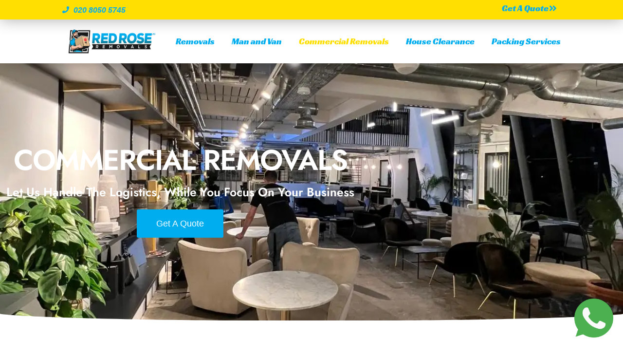

--- FILE ---
content_type: text/html; charset=UTF-8
request_url: https://redroseremovals.com/commercial-removals/
body_size: 27800
content:
<!doctype html><html lang="en-GB" prefix="og: https://ogp.me/ns#"><head><script data-no-optimize="1">var litespeed_docref=sessionStorage.getItem("litespeed_docref");litespeed_docref&&(Object.defineProperty(document,"referrer",{get:function(){return litespeed_docref}}),sessionStorage.removeItem("litespeed_docref"));</script> <meta charset="UTF-8"><meta name="viewport" content="width=device-width, initial-scale=1"><link rel="profile" href="https://gmpg.org/xfn/11">
 <script data-cfasync="false" data-pagespeed-no-defer>var gtm4wp_datalayer_name = "dataLayer";
	var dataLayer = dataLayer || [];</script> <title>Commercial Removals | Red Rose Removals</title><meta name="description" content="At Red Rose Removals, we understand that relocating your office in London can be a complex and stressful undertaking. However, we have the expertise and"/><meta name="robots" content="follow, index, max-snippet:-1, max-video-preview:-1, max-image-preview:large"/><link rel="canonical" href="https://redroseremovals.com/commercial-removals/" /><meta property="og:locale" content="en_GB" /><meta property="og:type" content="article" /><meta property="og:title" content="Commercial Removals | Red Rose Removals" /><meta property="og:description" content="At Red Rose Removals, we understand that relocating your office in London can be a complex and stressful undertaking. However, we have the expertise and" /><meta property="og:url" content="https://redroseremovals.com/commercial-removals/" /><meta property="og:site_name" content="Red Rose Removals" /><meta property="og:updated_time" content="2025-11-23T04:52:02+00:00" /><meta property="og:image" content="https://redroseremovals.com/wp-content/uploads/2022/11/2025-10-12.webp" /><meta property="og:image:secure_url" content="https://redroseremovals.com/wp-content/uploads/2022/11/2025-10-12.webp" /><meta property="og:image:width" content="382" /><meta property="og:image:height" content="510" /><meta property="og:image:alt" content="mOVERS FROM rED ROSE REMOVALS PERFORMING A MOVE IN CENTRAL lONDON." /><meta property="og:image:type" content="image/webp" /><meta name="twitter:card" content="summary_large_image" /><meta name="twitter:title" content="Commercial Removals | Red Rose Removals" /><meta name="twitter:description" content="At Red Rose Removals, we understand that relocating your office in London can be a complex and stressful undertaking. However, we have the expertise and" /><meta name="twitter:image" content="https://redroseremovals.com/wp-content/uploads/2022/11/2025-10-12.webp" /><meta name="twitter:label1" content="Time to read" /><meta name="twitter:data1" content="3 minutes" /><link rel='dns-prefetch' href='//js-eu1.hs-scripts.com' /><link rel='dns-prefetch' href='//www.googletagmanager.com' /><link rel='dns-prefetch' href='//connect.facebook.net' /><link rel="alternate" type="application/rss+xml" title="Red Rose Removals &raquo; Feed" href="https://redroseremovals.com/feed/" /><link rel="alternate" type="application/rss+xml" title="Red Rose Removals &raquo; Comments Feed" href="https://redroseremovals.com/comments/feed/" /><link rel="alternate" title="oEmbed (JSON)" type="application/json+oembed" href="https://redroseremovals.com/wp-json/oembed/1.0/embed?url=https%3A%2F%2Fredroseremovals.com%2Fcommercial-removals%2F" /><link rel="alternate" title="oEmbed (XML)" type="text/xml+oembed" href="https://redroseremovals.com/wp-json/oembed/1.0/embed?url=https%3A%2F%2Fredroseremovals.com%2Fcommercial-removals%2F&#038;format=xml" /><link data-optimized="2" rel="stylesheet" href="https://redroseremovals.com/wp-content/litespeed/css/d8a7ffa7e62cf77b5c12cae2ca1f9bca.css?ver=7579b" /> <script type="litespeed/javascript" data-src="https://redroseremovals.com/wp-includes/js/jquery/jquery.min.js?ver=3.7.1" id="jquery-core-js"></script> 
 <script type="litespeed/javascript" data-src="https://www.googletagmanager.com/gtag/js?id=GT-PBKBS69" id="google_gtagjs-js"></script> <script id="google_gtagjs-js-after" type="litespeed/javascript">window.dataLayer=window.dataLayer||[];function gtag(){dataLayer.push(arguments)}
gtag("set","linker",{"domains":["redroseremovals.com"]});gtag("js",new Date());gtag("set","developer_id.dZTNiMT",!0);gtag("config","GT-PBKBS69");window._googlesitekit=window._googlesitekit||{};window._googlesitekit.throttledEvents=[];window._googlesitekit.gtagEvent=(name,data)=>{var key=JSON.stringify({name,data});if(!!window._googlesitekit.throttledEvents[key]){return}window._googlesitekit.throttledEvents[key]=!0;setTimeout(()=>{delete window._googlesitekit.throttledEvents[key]},5);gtag("event",name,{...data,event_source:"site-kit"})}</script> <link rel="https://api.w.org/" href="https://redroseremovals.com/wp-json/" /><link rel="alternate" title="JSON" type="application/json" href="https://redroseremovals.com/wp-json/wp/v2/pages/292" /><link rel="EditURI" type="application/rsd+xml" title="RSD" href="https://redroseremovals.com/xmlrpc.php?rsd" /><meta name="generator" content="WordPress 6.9" /><link rel='shortlink' href='https://redroseremovals.com/?p=292' /><meta name="generator" content="Site Kit by Google 1.170.0" />			 <script class="hsq-set-content-id" data-content-id="standard-page" type="litespeed/javascript">var _hsq=_hsq||[];_hsq.push(["setContentType","standard-page"])</script>  <script type="litespeed/javascript">(function(c,l,a,r,i,t,y){c[a]=c[a]||function(){(c[a].q=c[a].q||[]).push(arguments)};t=l.createElement(r);t.async=1;t.src="https://www.clarity.ms/tag/"+i+"?ref=wordpress";y=l.getElementsByTagName(r)[0];y.parentNode.insertBefore(t,y)})(window,document,"clarity","script","ufe9zk07d9")</script> <meta name="ti-site-data" content="eyJyIjoiMTowITc6MCEzMDowIiwibyI6Imh0dHBzOlwvXC9yZWRyb3NlcmVtb3ZhbHMuY29tXC93cC1hZG1pblwvYWRtaW4tYWpheC5waHA/YWN0aW9uPXRpX29ubGluZV91c2Vyc19nb29nbGUmYW1wO3A9JTJGY29tbWVyY2lhbC1yZW1vdmFscyUyRiZhbXA7X3dwbm9uY2U9ODQ1Yjk0ZmZiYiJ9" /> <script data-cfasync="false" data-pagespeed-no-defer>var dataLayer_content = {"pagePostType":"page","pagePostType2":"single-page","pagePostAuthor":"We Bow"};
	dataLayer.push( dataLayer_content );</script> <script data-cfasync="false" data-pagespeed-no-defer>(function(w,d,s,l,i){w[l]=w[l]||[];w[l].push({'gtm.start':
new Date().getTime(),event:'gtm.js'});var f=d.getElementsByTagName(s)[0],
j=d.createElement(s),dl=l!='dataLayer'?'&l='+l:'';j.async=true;j.src=
'//www.googletagmanager.com/gtm.js?id='+i+dl;f.parentNode.insertBefore(j,f);
})(window,document,'script','dataLayer','GTM-PBZZRZ6W');</script> <meta name="generator" content="Elementor 3.34.2; features: e_font_icon_svg, additional_custom_breakpoints; settings: css_print_method-external, google_font-enabled, font_display-swap">
<a href="https://wa.me/+442080505745" class="whatsapp-float" target="_blank" aria-label="Chat with us on WhatsApp">
<img data-lazyloaded="1" src="[data-uri]" data-src="https://cdn-icons-png.flaticon.com/512/733/733585.png" alt="WhatsApp" width="50" height="50">
</a> <script type="litespeed/javascript" data-src="https://analytics.ahrefs.com/analytics.js" data-key="4222xMTx0XtVC/ur3GJLwQ"></script> <link rel="icon" href="https://redroseremovals.com/wp-content/uploads/2025/10/favicon-512.png" type="image/png"> <script src="https://maps.googleapis.com/maps/api/js?key=AIzaSyD07wsJqVmFMwjvsX0xHMR5xQvk0oFfM7M&libraries=places&callback=initRRMaps" async defer></script> <link rel="icon" href="https://redroseremovals.com/wp-content/uploads/2025/10/cropped-favicon-512-32x32.png" sizes="32x32" /><link rel="icon" href="https://redroseremovals.com/wp-content/uploads/2025/10/cropped-favicon-512-192x192.png" sizes="192x192" /><link rel="apple-touch-icon" href="https://redroseremovals.com/wp-content/uploads/2025/10/cropped-favicon-512-180x180.png" /><meta name="msapplication-TileImage" content="https://redroseremovals.com/wp-content/uploads/2025/10/cropped-favicon-512-270x270.png" /></head><body class="wp-singular page-template-default page page-id-292 wp-custom-logo wp-embed-responsive wp-theme-hello-elementor hello-elementor-default elementor-default elementor-kit-10 elementor-page elementor-page-292 elementor-page-7249"><noscript><iframe data-lazyloaded="1" src="about:blank" data-litespeed-src="https://www.googletagmanager.com/ns.html?id=GTM-PBZZRZ6W" height="0" width="0" style="display:none;visibility:hidden" aria-hidden="true"></iframe></noscript><a class="skip-link screen-reader-text" href="#content">Skip to content</a><header data-elementor-type="header" data-elementor-id="7009" class="elementor elementor-7009 elementor-location-header" data-elementor-post-type="elementor_library"><section class="elementor-section elementor-top-section elementor-element elementor-element-397be209 elementor-section-height-min-height elementor-section-full_width elementor-section-height-default elementor-section-items-middle" data-id="397be209" data-element_type="section" data-settings="{&quot;background_background&quot;:&quot;classic&quot;,&quot;sticky&quot;:&quot;top&quot;,&quot;animation_mobile&quot;:&quot;none&quot;,&quot;sticky_on&quot;:[&quot;desktop&quot;,&quot;tablet&quot;,&quot;mobile&quot;],&quot;sticky_offset&quot;:0,&quot;sticky_effects_offset&quot;:0,&quot;sticky_anchor_link_offset&quot;:0}"><div class="elementor-container elementor-column-gap-default"><div class="elementor-column elementor-col-100 elementor-top-column elementor-element elementor-element-5014fe84" data-id="5014fe84" data-element_type="column"><div class="elementor-widget-wrap elementor-element-populated"><section class="elementor-section elementor-inner-section elementor-element elementor-element-2d93fc5b elementor-section-height-min-height elementor-section-full_width elementor-section-height-default" data-id="2d93fc5b" data-element_type="section" data-settings="{&quot;background_background&quot;:&quot;classic&quot;}"><div class="elementor-container elementor-column-gap-default"><div class="elementor-column elementor-col-50 elementor-inner-column elementor-element elementor-element-7836a16d" data-id="7836a16d" data-element_type="column"><div class="elementor-widget-wrap elementor-element-populated"><div class="elementor-element elementor-element-195b38aa elementor-mobile-align-start elementor-icon-list--layout-inline elementor-list-item-link-full_width elementor-widget elementor-widget-icon-list" data-id="195b38aa" data-element_type="widget" data-widget_type="icon-list.default"><ul class="elementor-icon-list-items elementor-inline-items"><li class="elementor-icon-list-item elementor-inline-item">
<a href="tel:020%208050%205745"><span class="elementor-icon-list-icon">
<svg aria-hidden="true" class="e-font-icon-svg e-fas-phone" viewBox="0 0 512 512" xmlns="http://www.w3.org/2000/svg"><path d="M493.4 24.6l-104-24c-11.3-2.6-22.9 3.3-27.5 13.9l-48 112c-4.2 9.8-1.4 21.3 6.9 28l60.6 49.6c-36 76.7-98.9 140.5-177.2 177.2l-49.6-60.6c-6.8-8.3-18.2-11.1-28-6.9l-112 48C3.9 366.5-2 378.1.6 389.4l24 104C27.1 504.2 36.7 512 48 512c256.1 0 464-207.5 464-464 0-11.2-7.7-20.9-18.6-23.4z"></path></svg>						</span>
<span class="elementor-icon-list-text">020 8050 5745</span>
</a></li></ul></div></div></div><div class="elementor-column elementor-col-50 elementor-inner-column elementor-element elementor-element-1f9d73ff" data-id="1f9d73ff" data-element_type="column"><div class="elementor-widget-wrap elementor-element-populated"><div class="elementor-element elementor-element-33ede1b0 elementor-align-right elementor-mobile-align-right elementor-widget__width-initial elementor-widget elementor-widget-button" data-id="33ede1b0" data-element_type="widget" data-widget_type="button.default">
<a class="elementor-button elementor-button-link elementor-size-sm elementor-animation-grow" href="https://redroseremovals.com/get-a-quote/" target="_blank">
<span class="elementor-button-content-wrapper">
<span class="elementor-button-icon">
<svg aria-hidden="true" class="e-font-icon-svg e-fas-angle-double-right" viewBox="0 0 448 512" xmlns="http://www.w3.org/2000/svg"><path d="M224.3 273l-136 136c-9.4 9.4-24.6 9.4-33.9 0l-22.6-22.6c-9.4-9.4-9.4-24.6 0-33.9l96.4-96.4-96.4-96.4c-9.4-9.4-9.4-24.6 0-33.9L54.3 103c9.4-9.4 24.6-9.4 33.9 0l136 136c9.5 9.4 9.5 24.6.1 34zm192-34l-136-136c-9.4-9.4-24.6-9.4-33.9 0l-22.6 22.6c-9.4 9.4-9.4 24.6 0 33.9l96.4 96.4-96.4 96.4c-9.4 9.4-9.4 24.6 0 33.9l22.6 22.6c9.4 9.4 24.6 9.4 33.9 0l136-136c9.4-9.2 9.4-24.4 0-33.8z"></path></svg>			</span>
<span class="elementor-button-text">Get a Quote </span>
</span>
</a></div></div></div></div></section><section class="elementor-section elementor-inner-section elementor-element elementor-element-69dd0b51 elementor-section-height-min-height elementor-section-full_width elementor-section-height-default" data-id="69dd0b51" data-element_type="section" data-settings="{&quot;background_background&quot;:&quot;classic&quot;}"><div class="elementor-container elementor-column-gap-default"><div class="elementor-column elementor-col-50 elementor-inner-column elementor-element elementor-element-68488306" data-id="68488306" data-element_type="column"><div class="elementor-widget-wrap elementor-element-populated"><div class="elementor-element elementor-element-4fd5535f elementor-widget-mobile__width-initial elementor-widget__width-initial elementor-widget elementor-widget-image" data-id="4fd5535f" data-element_type="widget" data-widget_type="image.default">
<a href="https://redroseremovals.com">
<img data-lazyloaded="1" src="[data-uri]" fetchpriority="high" width="1000" height="240" data-src="https://redroseremovals.com/wp-content/uploads/2025/05/Logo-01-2.webp" class="attachment-full size-full wp-image-6993" alt="Red rose removals logo" data-srcset="https://redroseremovals.com/wp-content/uploads/2025/05/Logo-01-2.webp 1000w, https://redroseremovals.com/wp-content/uploads/2025/05/Logo-01-2-300x72.webp 300w, https://redroseremovals.com/wp-content/uploads/2025/05/Logo-01-2-768x184.webp 768w" data-sizes="(max-width: 1000px) 100vw, 1000px" />								</a></div></div></div><div class="elementor-column elementor-col-50 elementor-inner-column elementor-element elementor-element-5d5d2bad" data-id="5d5d2bad" data-element_type="column" data-settings="{&quot;animation_mobile&quot;:&quot;none&quot;}"><div class="elementor-widget-wrap elementor-element-populated"><div class="elementor-element elementor-element-5b169eb1 elementor-nav-menu__align-end elementor-nav-menu--stretch elementor-nav-menu__text-align-center elementor-widget-mobile__width-initial elementor-nav-menu--dropdown-tablet elementor-nav-menu--toggle elementor-nav-menu--burger elementor-widget elementor-widget-nav-menu" data-id="5b169eb1" data-element_type="widget" data-settings="{&quot;full_width&quot;:&quot;stretch&quot;,&quot;layout&quot;:&quot;horizontal&quot;,&quot;submenu_icon&quot;:{&quot;value&quot;:&quot;&lt;svg aria-hidden=\&quot;true\&quot; class=\&quot;e-font-icon-svg e-fas-caret-down\&quot; viewBox=\&quot;0 0 320 512\&quot; xmlns=\&quot;http:\/\/www.w3.org\/2000\/svg\&quot;&gt;&lt;path d=\&quot;M31.3 192h257.3c17.8 0 26.7 21.5 14.1 34.1L174.1 354.8c-7.8 7.8-20.5 7.8-28.3 0L17.2 226.1C4.6 213.5 13.5 192 31.3 192z\&quot;&gt;&lt;\/path&gt;&lt;\/svg&gt;&quot;,&quot;library&quot;:&quot;fa-solid&quot;},&quot;toggle&quot;:&quot;burger&quot;}" data-widget_type="nav-menu.default"><nav aria-label="Menu" class="elementor-nav-menu--main elementor-nav-menu__container elementor-nav-menu--layout-horizontal e--pointer-underline e--animation-none"><ul id="menu-1-5b169eb1" class="elementor-nav-menu"><li class="menu-item menu-item-type-post_type menu-item-object-page menu-item-1677"><a href="https://redroseremovals.com/removals/" class="elementor-item">Removals</a></li><li class="menu-item menu-item-type-post_type menu-item-object-page menu-item-1678"><a href="https://redroseremovals.com/man-and-van/" class="elementor-item">Man and Van</a></li><li class="menu-item menu-item-type-post_type menu-item-object-page current-menu-item page_item page-item-292 current_page_item menu-item-1675"><a href="https://redroseremovals.com/commercial-removals/" aria-current="page" class="elementor-item elementor-item-active">Commercial Removals</a></li><li class="menu-item menu-item-type-post_type menu-item-object-page menu-item-1676"><a href="https://redroseremovals.com/house-clearance/" class="elementor-item">House Clearance</a></li><li class="menu-item menu-item-type-post_type menu-item-object-page menu-item-7329"><a href="https://redroseremovals.com/packing-services/" class="elementor-item">Packing Services</a></li></ul></nav><div class="elementor-menu-toggle" role="button" tabindex="0" aria-label="Menu Toggle" aria-expanded="false">
<svg aria-hidden="true" role="presentation" class="elementor-menu-toggle__icon--open e-font-icon-svg e-eicon-menu-bar" viewBox="0 0 1000 1000" xmlns="http://www.w3.org/2000/svg"><path d="M104 333H896C929 333 958 304 958 271S929 208 896 208H104C71 208 42 237 42 271S71 333 104 333ZM104 583H896C929 583 958 554 958 521S929 458 896 458H104C71 458 42 487 42 521S71 583 104 583ZM104 833H896C929 833 958 804 958 771S929 708 896 708H104C71 708 42 737 42 771S71 833 104 833Z"></path></svg><svg aria-hidden="true" role="presentation" class="elementor-menu-toggle__icon--close e-font-icon-svg e-eicon-close" viewBox="0 0 1000 1000" xmlns="http://www.w3.org/2000/svg"><path d="M742 167L500 408 258 167C246 154 233 150 217 150 196 150 179 158 167 167 154 179 150 196 150 212 150 229 154 242 171 254L408 500 167 742C138 771 138 800 167 829 196 858 225 858 254 829L496 587 738 829C750 842 767 846 783 846 800 846 817 842 829 829 842 817 846 804 846 783 846 767 842 750 829 737L588 500 833 258C863 229 863 200 833 171 804 137 775 137 742 167Z"></path></svg></div><nav class="elementor-nav-menu--dropdown elementor-nav-menu__container" aria-hidden="true"><ul id="menu-2-5b169eb1" class="elementor-nav-menu"><li class="menu-item menu-item-type-post_type menu-item-object-page menu-item-1677"><a href="https://redroseremovals.com/removals/" class="elementor-item" tabindex="-1">Removals</a></li><li class="menu-item menu-item-type-post_type menu-item-object-page menu-item-1678"><a href="https://redroseremovals.com/man-and-van/" class="elementor-item" tabindex="-1">Man and Van</a></li><li class="menu-item menu-item-type-post_type menu-item-object-page current-menu-item page_item page-item-292 current_page_item menu-item-1675"><a href="https://redroseremovals.com/commercial-removals/" aria-current="page" class="elementor-item elementor-item-active" tabindex="-1">Commercial Removals</a></li><li class="menu-item menu-item-type-post_type menu-item-object-page menu-item-1676"><a href="https://redroseremovals.com/house-clearance/" class="elementor-item" tabindex="-1">House Clearance</a></li><li class="menu-item menu-item-type-post_type menu-item-object-page menu-item-7329"><a href="https://redroseremovals.com/packing-services/" class="elementor-item" tabindex="-1">Packing Services</a></li></ul></nav></div></div></div></div></section></div></div></div></section></header><main id="content" class="site-main post-292 page type-page status-publish hentry"><div class="page-content"><div data-elementor-type="wp-page" data-elementor-id="292" class="elementor elementor-292" data-elementor-post-type="page"><section class="elementor-section elementor-top-section elementor-element elementor-element-5da5412b elementor-section-boxed elementor-section-height-default elementor-section-height-default" data-id="5da5412b" data-element_type="section" data-settings="{&quot;background_background&quot;:&quot;classic&quot;,&quot;shape_divider_bottom&quot;:&quot;curve&quot;,&quot;shape_divider_bottom_negative&quot;:&quot;yes&quot;}"><div class="elementor-background-overlay"></div><div class="elementor-shape elementor-shape-bottom" aria-hidden="true" data-negative="true">
<svg xmlns="http://www.w3.org/2000/svg" viewBox="0 0 1000 100" preserveAspectRatio="none">
<path class="elementor-shape-fill" d="M500,97C126.7,96.3,0.8,19.8,0,0v100l1000,0V1C1000,19.4,873.3,97.8,500,97z"/>
</svg></div><div class="elementor-container elementor-column-gap-default"><div class="elementor-column elementor-col-100 elementor-top-column elementor-element elementor-element-38aa0088" data-id="38aa0088" data-element_type="column"><div class="elementor-widget-wrap elementor-element-populated"><section class="elementor-section elementor-inner-section elementor-element elementor-element-341f304e elementor-section-boxed elementor-section-height-default elementor-section-height-default" data-id="341f304e" data-element_type="section"><div class="elementor-container elementor-column-gap-default"><div class="elementor-column elementor-col-100 elementor-inner-column elementor-element elementor-element-62487bd9" data-id="62487bd9" data-element_type="column"><div class="elementor-widget-wrap elementor-element-populated"><div class="elementor-element elementor-element-4c6298aa elementor-widget elementor-widget-heading" data-id="4c6298aa" data-element_type="widget" data-widget_type="heading.default"><h1 class="elementor-heading-title elementor-size-default">Commercial Removals</h1></div><div class="elementor-element elementor-element-46b33a86 elementor-widget elementor-widget-heading" data-id="46b33a86" data-element_type="widget" data-widget_type="heading.default"><h4 class="elementor-heading-title elementor-size-default">Let Us Handle The Logistics, While You Focus On Your Business</h4></div><div class="elementor-element elementor-element-204696a1 elementor-align-center elementor-widget elementor-widget-button" data-id="204696a1" data-element_type="widget" data-widget_type="button.default">
<a class="elementor-button elementor-button-link elementor-size-lg" href="https://redroseremovals.com/get-a-quote/">
<span class="elementor-button-content-wrapper">
<span class="elementor-button-text">Get A Quote</span>
</span>
</a></div></div></div></div></section></div></div></div></section><section class="elementor-section elementor-top-section elementor-element elementor-element-362b1c63 elementor-section-content-middle elementor-section-boxed elementor-section-height-default elementor-section-height-default" data-id="362b1c63" data-element_type="section" id="1" data-settings="{&quot;background_background&quot;:&quot;classic&quot;}"><div class="elementor-container elementor-column-gap-default"><div class="elementor-column elementor-col-50 elementor-top-column elementor-element elementor-element-636bcbeb elementor-invisible" data-id="636bcbeb" data-element_type="column" data-settings="{&quot;animation&quot;:&quot;fadeInLeft&quot;}"><div class="elementor-widget-wrap elementor-element-populated"><div class="elementor-element elementor-element-5e639ec7 elementor-widget elementor-widget-heading" data-id="5e639ec7" data-element_type="widget" data-widget_type="heading.default"><h2 class="elementor-heading-title elementor-size-default">Hire The Right Commercial Removals Company</h2></div><div class="elementor-element elementor-element-76501d10 elementor-widget elementor-widget-text-editor" data-id="76501d10" data-element_type="widget" data-widget_type="text-editor.default"><p><span style="color: #374151; font-family: Söhne, ui-sans-serif, system-ui, -apple-system, 'Segoe UI', Roboto, Ubuntu, Cantarell, 'Noto Sans', sans-serif, 'Helvetica Neue', Arial, 'Apple Color Emoji', 'Segoe UI Emoji', 'Segoe UI Symbol', 'Noto Color Emoji'; white-space-collapse: preserve; background-color: #f7f7f8;">At Red Rose Removals, we understand that relocating your office in London can be a complex and stressful undertaking. However, we have the expertise and resources to make this process as smooth and hassle-free as possible.</span></p></div></div></div><div class="elementor-column elementor-col-50 elementor-top-column elementor-element elementor-element-23466869 elementor-invisible" data-id="23466869" data-element_type="column" data-settings="{&quot;animation&quot;:&quot;fadeInRight&quot;}"><div class="elementor-widget-wrap elementor-element-populated"><div class="elementor-element elementor-element-122bd15b elementor-widget elementor-widget-image" data-id="122bd15b" data-element_type="widget" data-widget_type="image.default">
<img data-lazyloaded="1" src="[data-uri]" decoding="async" width="382" height="510" data-src="https://redroseremovals.com/wp-content/uploads/2022/11/2025-10-12.webp" class="attachment-large size-large wp-image-7254" alt="mOVERS FROM rED ROSE REMOVALS PERFORMING A MOVE IN CENTRAL lONDON." data-srcset="https://redroseremovals.com/wp-content/uploads/2022/11/2025-10-12.webp 382w, https://redroseremovals.com/wp-content/uploads/2022/11/2025-10-12-225x300.webp 225w" data-sizes="(max-width: 382px) 100vw, 382px" /></div></div></div></div></section><section class="elementor-section elementor-top-section elementor-element elementor-element-45df8fb4 elementor-section-boxed elementor-section-height-default elementor-section-height-default" data-id="45df8fb4" data-element_type="section"><div class="elementor-container elementor-column-gap-default"><div class="elementor-column elementor-col-100 elementor-top-column elementor-element elementor-element-1b7f42a9" data-id="1b7f42a9" data-element_type="column"><div class="elementor-widget-wrap elementor-element-populated"><div class="elementor-element elementor-element-3f9aea89 elementor-widget elementor-widget-heading" data-id="3f9aea89" data-element_type="widget" data-widget_type="heading.default"><h6 class="elementor-heading-title elementor-size-default">WHY US</h6></div><div class="elementor-element elementor-element-65f1f456 elementor-widget elementor-widget-heading" data-id="65f1f456" data-element_type="widget" data-widget_type="heading.default"><h2 class="elementor-heading-title elementor-size-default">We provide expert commercial removals</h2></div><div class="elementor-element elementor-element-82db28f elementor-widget elementor-widget-text-editor" data-id="82db28f" data-element_type="widget" data-widget_type="text-editor.default"><p><span style="color: #374151; font-family: Söhne, ui-sans-serif, system-ui, -apple-system, 'Segoe UI', Roboto, Ubuntu, Cantarell, 'Noto Sans', sans-serif, 'Helvetica Neue', Arial, 'Apple Color Emoji', 'Segoe UI Emoji', 'Segoe UI Symbol', 'Noto Color Emoji'; text-align: start; white-space-collapse: preserve; background-color: #f7f7f8;">Here at Red Rose Removals, we&#8217;ve spent years perfecting the art of office relocation. Whether you&#8217;re a small startup or a large corporation, our team of professionals is well-versed in handling all aspects of your office move. We take pride in our ability to minimize disruptions to your business operations while ensuring a seamless transition.</span></p></div><div class="elementor-element elementor-element-dd0c13b elementor-align-center elementor-widget elementor-widget-button" data-id="dd0c13b" data-element_type="widget" data-widget_type="button.default">
<a class="elementor-button elementor-button-link elementor-size-lg" href="#1">
<span class="elementor-button-content-wrapper">
<span class="elementor-button-text">Get A Quote</span>
</span>
</a></div><section class="elementor-section elementor-inner-section elementor-element elementor-element-4eb7ff99 elementor-section-boxed elementor-section-height-default elementor-section-height-default" data-id="4eb7ff99" data-element_type="section"><div class="elementor-container elementor-column-gap-default"><div class="elementor-column elementor-col-25 elementor-inner-column elementor-element elementor-element-9b251f animated-slow elementor-invisible" data-id="9b251f" data-element_type="column" data-settings="{&quot;background_background&quot;:&quot;classic&quot;,&quot;animation&quot;:&quot;zoomIn&quot;}"><div class="elementor-widget-wrap elementor-element-populated"><div class="elementor-element elementor-element-5d142b47 elementor-view-default elementor-position-block-start elementor-mobile-position-block-start elementor-widget elementor-widget-icon-box" data-id="5d142b47" data-element_type="widget" data-widget_type="icon-box.default"><div class="elementor-icon-box-wrapper"><div class="elementor-icon-box-icon">
<span  class="elementor-icon">
<svg aria-hidden="true" class="e-font-icon-svg e-fas-check" viewBox="0 0 512 512" xmlns="http://www.w3.org/2000/svg"><path d="M173.898 439.404l-166.4-166.4c-9.997-9.997-9.997-26.206 0-36.204l36.203-36.204c9.997-9.998 26.207-9.998 36.204 0L192 312.69 432.095 72.596c9.997-9.997 26.207-9.997 36.204 0l36.203 36.204c9.997 9.997 9.997 26.206 0 36.204l-294.4 294.401c-9.998 9.997-26.207 9.997-36.204-.001z"></path></svg>				</span></div><div class="elementor-icon-box-content"><h3 class="elementor-icon-box-title">
<span  >
Compensation Cover						</span></h3><p class="elementor-icon-box-description">
<span style="text-align: start">Experience worry-free bookings with our Compensation Cover – we've got you covered! </span></p></div></div></div></div></div><div class="elementor-column elementor-col-25 elementor-inner-column elementor-element elementor-element-711f179e animated-slow elementor-invisible" data-id="711f179e" data-element_type="column" data-settings="{&quot;background_background&quot;:&quot;classic&quot;,&quot;animation&quot;:&quot;zoomIn&quot;,&quot;animation_delay&quot;:200}"><div class="elementor-widget-wrap elementor-element-populated"><div class="elementor-element elementor-element-19cf77e5 elementor-widget__width-initial elementor-view-default elementor-position-block-start elementor-mobile-position-block-start elementor-widget elementor-widget-icon-box" data-id="19cf77e5" data-element_type="widget" data-widget_type="icon-box.default"><div class="elementor-icon-box-wrapper"><div class="elementor-icon-box-icon">
<span  class="elementor-icon">
<i aria-hidden="true" class=" ti-timer"></i>				</span></div><div class="elementor-icon-box-content"><h3 class="elementor-icon-box-title">
<span  >
48 Hour Cancellation						</span></h3><p class="elementor-icon-box-description">
<span style="text-align: start">Enjoy the flexibility of 48 Hour Cancellation for your convenience. </span></p></div></div></div></div></div><div class="elementor-column elementor-col-25 elementor-inner-column elementor-element elementor-element-2ca736f1 animated-slow elementor-invisible" data-id="2ca736f1" data-element_type="column" data-settings="{&quot;background_background&quot;:&quot;classic&quot;,&quot;animation&quot;:&quot;zoomIn&quot;,&quot;animation_delay&quot;:400}"><div class="elementor-widget-wrap elementor-element-populated"><div class="elementor-element elementor-element-1700cddc elementor-view-default elementor-position-block-start elementor-mobile-position-block-start elementor-widget elementor-widget-icon-box" data-id="1700cddc" data-element_type="widget" data-widget_type="icon-box.default"><div class="elementor-icon-box-wrapper"><div class="elementor-icon-box-icon">
<span  class="elementor-icon">
<svg aria-hidden="true" class="e-font-icon-svg e-fas-money-bill-wave" viewBox="0 0 640 512" xmlns="http://www.w3.org/2000/svg"><path d="M621.16 54.46C582.37 38.19 543.55 32 504.75 32c-123.17-.01-246.33 62.34-369.5 62.34-30.89 0-61.76-3.92-92.65-13.72-3.47-1.1-6.95-1.62-10.35-1.62C15.04 79 0 92.32 0 110.81v317.26c0 12.63 7.23 24.6 18.84 29.46C57.63 473.81 96.45 480 135.25 480c123.17 0 246.34-62.35 369.51-62.35 30.89 0 61.76 3.92 92.65 13.72 3.47 1.1 6.95 1.62 10.35 1.62 17.21 0 32.25-13.32 32.25-31.81V83.93c-.01-12.64-7.24-24.6-18.85-29.47zM48 132.22c20.12 5.04 41.12 7.57 62.72 8.93C104.84 170.54 79 192.69 48 192.69v-60.47zm0 285v-47.78c34.37 0 62.18 27.27 63.71 61.4-22.53-1.81-43.59-6.31-63.71-13.62zM320 352c-44.19 0-80-42.99-80-96 0-53.02 35.82-96 80-96s80 42.98 80 96c0 53.03-35.83 96-80 96zm272 27.78c-17.52-4.39-35.71-6.85-54.32-8.44 5.87-26.08 27.5-45.88 54.32-49.28v57.72zm0-236.11c-30.89-3.91-54.86-29.7-55.81-61.55 19.54 2.17 38.09 6.23 55.81 12.66v48.89z"></path></svg>				</span></div><div class="elementor-icon-box-content"><h3 class="elementor-icon-box-title">
<span  >
No Hidden Fees						</span></h3><p class="elementor-icon-box-description">
<span style="text-align: start">No hidden fees to surprise you. Just transparent and straightforward pricing.</span></p></div></div></div></div></div><div class="elementor-column elementor-col-25 elementor-inner-column elementor-element elementor-element-1e35b60c animated-slow elementor-invisible" data-id="1e35b60c" data-element_type="column" data-settings="{&quot;background_background&quot;:&quot;classic&quot;,&quot;animation&quot;:&quot;zoomIn&quot;,&quot;animation_delay&quot;:600}"><div class="elementor-widget-wrap elementor-element-populated"><div class="elementor-element elementor-element-22d7e1d elementor-view-default elementor-position-block-start elementor-mobile-position-block-start elementor-widget elementor-widget-icon-box" data-id="22d7e1d" data-element_type="widget" data-widget_type="icon-box.default"><div class="elementor-icon-box-wrapper"><div class="elementor-icon-box-icon">
<span  class="elementor-icon">
<svg aria-hidden="true" class="e-font-icon-svg e-fas-star" viewBox="0 0 576 512" xmlns="http://www.w3.org/2000/svg"><path d="M259.3 17.8L194 150.2 47.9 171.5c-26.2 3.8-36.7 36.1-17.7 54.6l105.7 103-25 145.5c-4.5 26.3 23.2 46 46.4 33.7L288 439.6l130.7 68.7c23.2 12.2 50.9-7.4 46.4-33.7l-25-145.5 105.7-103c19-18.5 8.5-50.8-17.7-54.6L382 150.2 316.7 17.8c-11.7-23.6-45.6-23.9-57.4 0z"></path></svg>				</span></div><div class="elementor-icon-box-content"><h3 class="elementor-icon-box-title">
<span  >
Rated as Excellent						</span></h3><p class="elementor-icon-box-description">
<span style="text-align: start">We take immense pride in being consistently rated as excellent by our valued customers.</span></p></div></div></div></div></div></div></section><div class="elementor-element elementor-element-6610e1e elementor-widget elementor-widget-global elementor-global-2064 elementor-widget-shortcode" data-id="6610e1e" data-element_type="widget" data-widget_type="shortcode.default"><div class="elementor-shortcode"><pre class="ti-widget" style="display: none"><template id="trustindex-google-widget-html"><div class=" ti-widget  ti-goog ti-review-text-mode-readmore ti-text-align-left" data-no-translation="true" data-time-locale="%d %s ago|today|day|days|week|weeks|month|months|year|years" data-plugin-version="13.2.7" data-layout-id="16" data-layout-category="grid" data-set-id="light-minimal" data-pid="" data-language="en" data-close-locale="Close" data-review-target-width="300" data-css-version="2" data-reply-by-locale="Owner's reply" data-only-rating-locale="This user only left a rating." data-load-more-rows="3"> <div class="ti-widget-container ti-col-3"> <div class="ti-reviews-container"> <div class="ti-reviews-container-wrapper">  <div data-empty="0" data-time="1744416000" class="ti-review-item source-Google ti-image-layout-thumbnail" data-id="cfcd208495d565ef66e7dff9f98764da"> <div class="ti-inner"> <div class="ti-review-header"> <div class="ti-platform-icon ti-with-tooltip"> <span class="ti-tooltip">Posted on </span> <trustindex-image data-imgurl="https://cdn.trustindex.io/assets/platform/Google/icon.svg" alt="" width="20" height="20" loading="lazy"></trustindex-image> </div> <div class="ti-profile-img"> <trustindex-image data-imgurl="https://lh3.googleusercontent.com/a-/ALV-UjURv0wChaHx_ETvh4GqMv4pC2bHr-u2rwmY7ejK1_KJBOj438er=w40-h40-c-rp-mo-br100" alt="Masha Sh profile picture" loading="lazy"></trustindex-image> </div> <div class="ti-profile-details"> <div class="ti-name"> Masha Sh </div> <div class="ti-date"></div> </div> </div> <span class="ti-stars"><trustindex-image class="ti-star" data-imgurl="https://cdn.trustindex.io/assets/platform/Google/star/f.svg" alt="Google" width="17" height="17" loading="lazy"></trustindex-image><trustindex-image class="ti-star" data-imgurl="https://cdn.trustindex.io/assets/platform/Google/star/f.svg" alt="Google" width="17" height="17" loading="lazy"></trustindex-image><trustindex-image class="ti-star" data-imgurl="https://cdn.trustindex.io/assets/platform/Google/star/f.svg" alt="Google" width="17" height="17" loading="lazy"></trustindex-image><trustindex-image class="ti-star" data-imgurl="https://cdn.trustindex.io/assets/platform/Google/star/f.svg" alt="Google" width="17" height="17" loading="lazy"></trustindex-image><trustindex-image class="ti-star" data-imgurl="https://cdn.trustindex.io/assets/platform/Google/star/f.svg" alt="Google" width="17" height="17" loading="lazy"></trustindex-image><span class="ti-verified-review ti-verified-platform"><span class="ti-verified-tooltip">Trustindex verifies that the original source of the review is Google.</span></span></span> <div class="ti-review-text-container ti-review-content">The move went very smoothly. The guys were great and super efficient. They packed the house in 3 hours, we were impressed. All very easy going. They also dismantled and assembled all our furniture.
I also want to mention that communication with Andrei (who managed our move) was excellent. He answered every question and was always available.
And lastly, after receiving a £6k quote from Kiwi for a 2h drive move I was frankly shocked. The red rose removals were much were budget-friendly.
I would totally recommend the red rose removals.</div> <span class="ti-read-more" data-container=".ti-review-content" data-collapse-text="Hide" data-open-text="Read more"></span> </div> </div>  <div data-empty="0" data-time="1741392000" class="ti-review-item source-Google ti-image-layout-thumbnail" data-id="cfcd208495d565ef66e7dff9f98764da"> <div class="ti-inner"> <div class="ti-review-header"> <div class="ti-platform-icon ti-with-tooltip"> <span class="ti-tooltip">Posted on </span> <trustindex-image data-imgurl="https://cdn.trustindex.io/assets/platform/Google/icon.svg" alt="" width="20" height="20" loading="lazy"></trustindex-image> </div> <div class="ti-profile-img"> <trustindex-image data-imgurl="https://lh3.googleusercontent.com/a/ACg8ocK9cntbHNxZ6NPKAarN1hY-SUXEpsBcMfm-2G_QazYRyJYCdw=w40-h40-c-rp-mo-br100" alt="Nicola matthews profile picture" loading="lazy"></trustindex-image> </div> <div class="ti-profile-details"> <div class="ti-name"> Nicola matthews </div> <div class="ti-date"></div> </div> </div> <span class="ti-stars"><trustindex-image class="ti-star" data-imgurl="https://cdn.trustindex.io/assets/platform/Google/star/f.svg" alt="Google" width="17" height="17" loading="lazy"></trustindex-image><trustindex-image class="ti-star" data-imgurl="https://cdn.trustindex.io/assets/platform/Google/star/f.svg" alt="Google" width="17" height="17" loading="lazy"></trustindex-image><trustindex-image class="ti-star" data-imgurl="https://cdn.trustindex.io/assets/platform/Google/star/f.svg" alt="Google" width="17" height="17" loading="lazy"></trustindex-image><trustindex-image class="ti-star" data-imgurl="https://cdn.trustindex.io/assets/platform/Google/star/f.svg" alt="Google" width="17" height="17" loading="lazy"></trustindex-image><trustindex-image class="ti-star" data-imgurl="https://cdn.trustindex.io/assets/platform/Google/star/f.svg" alt="Google" width="17" height="17" loading="lazy"></trustindex-image><span class="ti-verified-review ti-verified-platform"><span class="ti-verified-tooltip">Trustindex verifies that the original source of the review is Google.</span></span></span> <div class="ti-review-text-container ti-review-content">Highly recommend this professional and respectful company.</div> <span class="ti-read-more" data-container=".ti-review-content" data-collapse-text="Hide" data-open-text="Read more"></span> </div> </div>  <div data-empty="0" data-time="1741392000" class="ti-review-item source-Google ti-image-layout-thumbnail" data-id="cfcd208495d565ef66e7dff9f98764da"> <div class="ti-inner"> <div class="ti-review-header"> <div class="ti-platform-icon ti-with-tooltip"> <span class="ti-tooltip">Posted on </span> <trustindex-image data-imgurl="https://cdn.trustindex.io/assets/platform/Google/icon.svg" alt="" width="20" height="20" loading="lazy"></trustindex-image> </div> <div class="ti-profile-img"> <trustindex-image data-imgurl="https://lh3.googleusercontent.com/a-/ALV-UjVb5y2wx6bazqdsDIbPDgsknaDr74FDa3zHwREeCS98PXAb79AF=w40-h40-c-rp-mo-br100" alt="Arch. Haya profile picture" loading="lazy"></trustindex-image> </div> <div class="ti-profile-details"> <div class="ti-name"> Arch. Haya </div> <div class="ti-date"></div> </div> </div> <span class="ti-stars"><trustindex-image class="ti-star" data-imgurl="https://cdn.trustindex.io/assets/platform/Google/star/f.svg" alt="Google" width="17" height="17" loading="lazy"></trustindex-image><trustindex-image class="ti-star" data-imgurl="https://cdn.trustindex.io/assets/platform/Google/star/f.svg" alt="Google" width="17" height="17" loading="lazy"></trustindex-image><trustindex-image class="ti-star" data-imgurl="https://cdn.trustindex.io/assets/platform/Google/star/f.svg" alt="Google" width="17" height="17" loading="lazy"></trustindex-image><trustindex-image class="ti-star" data-imgurl="https://cdn.trustindex.io/assets/platform/Google/star/f.svg" alt="Google" width="17" height="17" loading="lazy"></trustindex-image><trustindex-image class="ti-star" data-imgurl="https://cdn.trustindex.io/assets/platform/Google/star/f.svg" alt="Google" width="17" height="17" loading="lazy"></trustindex-image><span class="ti-verified-review ti-verified-platform"><span class="ti-verified-tooltip">Trustindex verifies that the original source of the review is Google.</span></span></span> <div class="ti-review-text-container ti-review-content">Definitely will recommend
Reasonable price and very efficient</div> <span class="ti-read-more" data-container=".ti-review-content" data-collapse-text="Hide" data-open-text="Read more"></span> </div> </div>  <div data-empty="0" data-time="1739923200" class="ti-review-item source-Google ti-image-layout-thumbnail" data-id="cfcd208495d565ef66e7dff9f98764da"> <div class="ti-inner"> <div class="ti-review-header"> <div class="ti-platform-icon ti-with-tooltip"> <span class="ti-tooltip">Posted on </span> <trustindex-image data-imgurl="https://cdn.trustindex.io/assets/platform/Google/icon.svg" alt="" width="20" height="20" loading="lazy"></trustindex-image> </div> <div class="ti-profile-img"> <trustindex-image data-imgurl="https://lh3.googleusercontent.com/a-/ALV-UjWedsz-hFjXhah7aCHzIT5-c9tS3ITbDw5dTwMEql_nNSeaGg1-=w40-h40-c-rp-mo-br100" alt="Laurence Hockin profile picture" loading="lazy"></trustindex-image> </div> <div class="ti-profile-details"> <div class="ti-name"> Laurence Hockin </div> <div class="ti-date"></div> </div> </div> <span class="ti-stars"><trustindex-image class="ti-star" data-imgurl="https://cdn.trustindex.io/assets/platform/Google/star/f.svg" alt="Google" width="17" height="17" loading="lazy"></trustindex-image><trustindex-image class="ti-star" data-imgurl="https://cdn.trustindex.io/assets/platform/Google/star/f.svg" alt="Google" width="17" height="17" loading="lazy"></trustindex-image><trustindex-image class="ti-star" data-imgurl="https://cdn.trustindex.io/assets/platform/Google/star/f.svg" alt="Google" width="17" height="17" loading="lazy"></trustindex-image><trustindex-image class="ti-star" data-imgurl="https://cdn.trustindex.io/assets/platform/Google/star/f.svg" alt="Google" width="17" height="17" loading="lazy"></trustindex-image><trustindex-image class="ti-star" data-imgurl="https://cdn.trustindex.io/assets/platform/Google/star/f.svg" alt="Google" width="17" height="17" loading="lazy"></trustindex-image><span class="ti-verified-review ti-verified-platform"><span class="ti-verified-tooltip">Trustindex verifies that the original source of the review is Google.</span></span></span> <div class="ti-review-text-container ti-review-content">Very speedy availability and great service! Highly recommend.</div> <span class="ti-read-more" data-container=".ti-review-content" data-collapse-text="Hide" data-open-text="Read more"></span> </div> </div>  <div data-empty="0" data-time="1739577600" class="ti-review-item source-Google ti-image-layout-thumbnail" data-id="cfcd208495d565ef66e7dff9f98764da"> <div class="ti-inner"> <div class="ti-review-header"> <div class="ti-platform-icon ti-with-tooltip"> <span class="ti-tooltip">Posted on </span> <trustindex-image data-imgurl="https://cdn.trustindex.io/assets/platform/Google/icon.svg" alt="" width="20" height="20" loading="lazy"></trustindex-image> </div> <div class="ti-profile-img"> <trustindex-image data-imgurl="https://lh3.googleusercontent.com/a-/ALV-UjWMPxgOZqADNRJOGnqTl5KZWBoBmMwgHHi4eIG4RSO30aPCkZs=w40-h40-c-rp-mo-ba3-br100" alt="David R profile picture" loading="lazy"></trustindex-image> </div> <div class="ti-profile-details"> <div class="ti-name"> David R </div> <div class="ti-date"></div> </div> </div> <span class="ti-stars"><trustindex-image class="ti-star" data-imgurl="https://cdn.trustindex.io/assets/platform/Google/star/f.svg" alt="Google" width="17" height="17" loading="lazy"></trustindex-image><trustindex-image class="ti-star" data-imgurl="https://cdn.trustindex.io/assets/platform/Google/star/f.svg" alt="Google" width="17" height="17" loading="lazy"></trustindex-image><trustindex-image class="ti-star" data-imgurl="https://cdn.trustindex.io/assets/platform/Google/star/f.svg" alt="Google" width="17" height="17" loading="lazy"></trustindex-image><trustindex-image class="ti-star" data-imgurl="https://cdn.trustindex.io/assets/platform/Google/star/f.svg" alt="Google" width="17" height="17" loading="lazy"></trustindex-image><trustindex-image class="ti-star" data-imgurl="https://cdn.trustindex.io/assets/platform/Google/star/f.svg" alt="Google" width="17" height="17" loading="lazy"></trustindex-image><span class="ti-verified-review ti-verified-platform"><span class="ti-verified-tooltip">Trustindex verifies that the original source of the review is Google.</span></span></span> <div class="ti-review-text-container ti-review-content">Used red rose to move items from two properties to a new house. They were efficient, polite and took care when moving items. Would highly recommend.</div> <span class="ti-read-more" data-container=".ti-review-content" data-collapse-text="Hide" data-open-text="Read more"></span> </div> </div>  <div data-empty="0" data-time="1737158400" class="ti-review-item source-Google ti-image-layout-thumbnail" data-id="cfcd208495d565ef66e7dff9f98764da"> <div class="ti-inner"> <div class="ti-review-header"> <div class="ti-platform-icon ti-with-tooltip"> <span class="ti-tooltip">Posted on </span> <trustindex-image data-imgurl="https://cdn.trustindex.io/assets/platform/Google/icon.svg" alt="" width="20" height="20" loading="lazy"></trustindex-image> </div> <div class="ti-profile-img"> <trustindex-image data-imgurl="https://lh3.googleusercontent.com/a-/ALV-UjWbOuJvT1C4NRwybIwWro0XE_0aUFGiVCyznP6unhC-YuFZ2jek=w40-h40-c-rp-mo-br100" alt="Ionut Bobu profile picture" loading="lazy"></trustindex-image> </div> <div class="ti-profile-details"> <div class="ti-name"> Ionut Bobu </div> <div class="ti-date"></div> </div> </div> <span class="ti-stars"><trustindex-image class="ti-star" data-imgurl="https://cdn.trustindex.io/assets/platform/Google/star/f.svg" alt="Google" width="17" height="17" loading="lazy"></trustindex-image><trustindex-image class="ti-star" data-imgurl="https://cdn.trustindex.io/assets/platform/Google/star/f.svg" alt="Google" width="17" height="17" loading="lazy"></trustindex-image><trustindex-image class="ti-star" data-imgurl="https://cdn.trustindex.io/assets/platform/Google/star/f.svg" alt="Google" width="17" height="17" loading="lazy"></trustindex-image><trustindex-image class="ti-star" data-imgurl="https://cdn.trustindex.io/assets/platform/Google/star/f.svg" alt="Google" width="17" height="17" loading="lazy"></trustindex-image><trustindex-image class="ti-star" data-imgurl="https://cdn.trustindex.io/assets/platform/Google/star/f.svg" alt="Google" width="17" height="17" loading="lazy"></trustindex-image><span class="ti-verified-review ti-verified-platform"><span class="ti-verified-tooltip">Trustindex verifies that the original source of the review is Google.</span></span></span> <div class="ti-review-text-container ti-review-content">We used Red rose for our move from Kingston to New Malden and were very impressed. The team was punctual, careful with our belongings, and made the whole process stress-free. Highly recommend them for anyone moving in the area!</div> <span class="ti-read-more" data-container=".ti-review-content" data-collapse-text="Hide" data-open-text="Read more"></span> </div> </div>  <div data-empty="0" data-time="1736467200" class="ti-review-item source-Google ti-image-layout-thumbnail" data-id="cfcd208495d565ef66e7dff9f98764da"> <div class="ti-inner"> <div class="ti-review-header"> <div class="ti-platform-icon ti-with-tooltip"> <span class="ti-tooltip">Posted on </span> <trustindex-image data-imgurl="https://cdn.trustindex.io/assets/platform/Google/icon.svg" alt="" width="20" height="20" loading="lazy"></trustindex-image> </div> <div class="ti-profile-img"> <trustindex-image data-imgurl="https://lh3.googleusercontent.com/a/ACg8ocKV_aofN4oIzYffUSFLB17P-zCTblpbTSiIqNq5lDtjRSZYiw=w40-h40-c-rp-mo-br100" alt="j c profile picture" loading="lazy"></trustindex-image> </div> <div class="ti-profile-details"> <div class="ti-name"> j c </div> <div class="ti-date"></div> </div> </div> <span class="ti-stars"><trustindex-image class="ti-star" data-imgurl="https://cdn.trustindex.io/assets/platform/Google/star/f.svg" alt="Google" width="17" height="17" loading="lazy"></trustindex-image><trustindex-image class="ti-star" data-imgurl="https://cdn.trustindex.io/assets/platform/Google/star/f.svg" alt="Google" width="17" height="17" loading="lazy"></trustindex-image><trustindex-image class="ti-star" data-imgurl="https://cdn.trustindex.io/assets/platform/Google/star/f.svg" alt="Google" width="17" height="17" loading="lazy"></trustindex-image><trustindex-image class="ti-star" data-imgurl="https://cdn.trustindex.io/assets/platform/Google/star/f.svg" alt="Google" width="17" height="17" loading="lazy"></trustindex-image><trustindex-image class="ti-star" data-imgurl="https://cdn.trustindex.io/assets/platform/Google/star/f.svg" alt="Google" width="17" height="17" loading="lazy"></trustindex-image><span class="ti-verified-review ti-verified-platform"><span class="ti-verified-tooltip">Trustindex verifies that the original source of the review is Google.</span></span></span> <div class="ti-review-text-container ti-review-content">The best moving experience, smooth and easy.
Highly recommend Red Rose Removals and Alex and his team. Would give them 10 stars.
I had to change my move dates, a couple of times, and Alex was always easy to communicate with, accommodating, patient and understanding.
The price he quoted was the best out of 4 different quotes I had from other companies. And he stuck to the price with no changes.
It was a brilliant stress free, hassle free, no pressure experience.
The guys (2 man team) were calm, reassuring, level headed and nothing was too much trouble.
From the moment they arrived they worked non stop, and were careful with my furniture and boxes.
They even offer tracking on WhatsApp once they've left the old property, so you can see where they are.
I was dreading this move as I haven't moved for a few years, but they made everything so easy and turned it into a great experience.
I'm so happy I chose them and I've told neighbours and friends about them.
I really can't recommend them highly enough.
Thank you Red Rose Removals for an absolutely brilliant house move!</div> <span class="ti-read-more" data-container=".ti-review-content" data-collapse-text="Hide" data-open-text="Read more"></span> </div> </div>  <div data-empty="0" data-time="1732838400" class="ti-review-item source-Google ti-image-layout-thumbnail" data-id="cfcd208495d565ef66e7dff9f98764da"> <div class="ti-inner"> <div class="ti-review-header"> <div class="ti-platform-icon ti-with-tooltip"> <span class="ti-tooltip">Posted on </span> <trustindex-image data-imgurl="https://cdn.trustindex.io/assets/platform/Google/icon.svg" alt="" width="20" height="20" loading="lazy"></trustindex-image> </div> <div class="ti-profile-img"> <trustindex-image data-imgurl="https://lh3.googleusercontent.com/a/ACg8ocJxDV7mvfxArAd2cLpk8NyMySgVRMbV6RVAcgla6fjQjPPOoE8=w40-h40-c-rp-mo-br100" alt="Zulaiha Khan profile picture" loading="lazy"></trustindex-image> </div> <div class="ti-profile-details"> <div class="ti-name"> Zulaiha Khan </div> <div class="ti-date"></div> </div> </div> <span class="ti-stars"><trustindex-image class="ti-star" data-imgurl="https://cdn.trustindex.io/assets/platform/Google/star/f.svg" alt="Google" width="17" height="17" loading="lazy"></trustindex-image><trustindex-image class="ti-star" data-imgurl="https://cdn.trustindex.io/assets/platform/Google/star/f.svg" alt="Google" width="17" height="17" loading="lazy"></trustindex-image><trustindex-image class="ti-star" data-imgurl="https://cdn.trustindex.io/assets/platform/Google/star/f.svg" alt="Google" width="17" height="17" loading="lazy"></trustindex-image><trustindex-image class="ti-star" data-imgurl="https://cdn.trustindex.io/assets/platform/Google/star/f.svg" alt="Google" width="17" height="17" loading="lazy"></trustindex-image><trustindex-image class="ti-star" data-imgurl="https://cdn.trustindex.io/assets/platform/Google/star/f.svg" alt="Google" width="17" height="17" loading="lazy"></trustindex-image><span class="ti-verified-review ti-verified-platform"><span class="ti-verified-tooltip">Trustindex verifies that the original source of the review is Google.</span></span></span> <div class="ti-review-text-container ti-review-content">Our move booking from compare the man and van did not show and on the same day Red Rose Removals were able to make the time and come out on the same day to do our move for us. We could not be more grateful! Communication was great from Alex at the enquiry stage and we were kept informed of all updates throughout. The move was booked quickly, the team came within a few hours and all was completed very efficiently. They also had straps, blankets and all the necessary tools with them! 10/10 recommended. Thank you very much again!</div> <span class="ti-read-more" data-container=".ti-review-content" data-collapse-text="Hide" data-open-text="Read more"></span> </div> </div>  <div data-empty="0" data-time="1729987200" class="ti-review-item source-Google ti-image-layout-thumbnail" data-id="cfcd208495d565ef66e7dff9f98764da"> <div class="ti-inner"> <div class="ti-review-header"> <div class="ti-platform-icon ti-with-tooltip"> <span class="ti-tooltip">Posted on </span> <trustindex-image data-imgurl="https://cdn.trustindex.io/assets/platform/Google/icon.svg" alt="" width="20" height="20" loading="lazy"></trustindex-image> </div> <div class="ti-profile-img"> <trustindex-image data-imgurl="https://lh3.googleusercontent.com/a/ACg8ocLJvrEjZOMdvARADiJ1yTy-jUcxLXEOa2hgMUsHHHNp7TGppw=w40-h40-c-rp-mo-br100" alt="Victoria Papathanasiou profile picture" loading="lazy"></trustindex-image> </div> <div class="ti-profile-details"> <div class="ti-name"> Victoria Papathanasiou </div> <div class="ti-date"></div> </div> </div> <span class="ti-stars"><trustindex-image class="ti-star" data-imgurl="https://cdn.trustindex.io/assets/platform/Google/star/f.svg" alt="Google" width="17" height="17" loading="lazy"></trustindex-image><trustindex-image class="ti-star" data-imgurl="https://cdn.trustindex.io/assets/platform/Google/star/f.svg" alt="Google" width="17" height="17" loading="lazy"></trustindex-image><trustindex-image class="ti-star" data-imgurl="https://cdn.trustindex.io/assets/platform/Google/star/f.svg" alt="Google" width="17" height="17" loading="lazy"></trustindex-image><trustindex-image class="ti-star" data-imgurl="https://cdn.trustindex.io/assets/platform/Google/star/f.svg" alt="Google" width="17" height="17" loading="lazy"></trustindex-image><trustindex-image class="ti-star" data-imgurl="https://cdn.trustindex.io/assets/platform/Google/star/f.svg" alt="Google" width="17" height="17" loading="lazy"></trustindex-image><span class="ti-verified-review ti-verified-platform"><span class="ti-verified-tooltip">Trustindex verifies that the original source of the review is Google.</span></span></span> <div class="ti-review-text-container ti-review-content">Best moving experience ever! From start to finish, everything was well planned and executed. The guys were professional and super efficient. Highly recommend!</div> <span class="ti-read-more" data-container=".ti-review-content" data-collapse-text="Hide" data-open-text="Read more"></span> </div> </div>  </div> <div class="ti-load-more-reviews-container"> <div class="ti-load-more-reviews-button" style="display: none">Load more</div> </div> </div>    </div> </div> </template></pre><div data-src="https://cdn.trustindex.io/loader.js?wp-widget" data-template-id="trustindex-google-widget-html" data-css-url="https://redroseremovals.com/wp-content/uploads/trustindex-google-widget.css?1762872549"></div></div></div></div></div></div></section><section class="elementor-section elementor-top-section elementor-element elementor-element-553a7b12 elementor-section-content-middle elementor-reverse-mobile elementor-section-boxed elementor-section-height-default elementor-section-height-default" data-id="553a7b12" data-element_type="section" data-settings="{&quot;background_background&quot;:&quot;classic&quot;}"><div class="elementor-container elementor-column-gap-default"><div class="elementor-column elementor-col-100 elementor-top-column elementor-element elementor-element-5f11753c elementor-invisible" data-id="5f11753c" data-element_type="column" data-settings="{&quot;animation&quot;:&quot;fadeInLeft&quot;}"><div class="elementor-widget-wrap elementor-element-populated"><div class="elementor-element elementor-element-45489dde elementor-widget elementor-widget-heading" data-id="45489dde" data-element_type="widget" data-widget_type="heading.default"><h2 class="elementor-heading-title elementor-size-default"><div><font color="#374151" face="Söhne, ui-sans-serif, system-ui, -apple-system, Segoe UI, Roboto, Ubuntu, Cantarell, Noto Sans, sans-serif, Helvetica Neue, Arial, Apple Color Emoji, Segoe UI Emoji, Segoe UI Symbol, Noto Color Emoji"><span style="font-size: 16px;letter-spacing: normal"><br></span></font></div>The Ultimate Guide to Streamlining Your Office Relocation with Red Rose Removals in Greater London and Across the UK<br></h2></div><div class="elementor-element elementor-element-4714118c elementor-widget elementor-widget-text-editor" data-id="4714118c" data-element_type="widget" data-widget_type="text-editor.default"><p style="border: 0px solid #d9d9e3; --tw-border-spacing-x: 0; --tw-border-spacing-y: 0; --tw-translate-x: 0; --tw-translate-y: 0; --tw-rotate: 0; --tw-skew-x: 0; --tw-skew-y: 0; --tw-scale-x: 1; --tw-scale-y: 1; --tw-scroll-snap-strictness: proximity; --tw-ring-offset-width: 0px; --tw-ring-offset-color: #fff; --tw-ring-color: rgba(69,89,164,.5); --tw-ring-offset-shadow: 0 0 transparent; --tw-ring-shadow: 0 0 transparent; --tw-shadow: 0 0 transparent; --tw-shadow-colored: 0 0 transparent; margin: 1.25em 0px; color: #374151; font-family: Söhne, ui-sans-serif, system-ui, -apple-system, 'Segoe UI', Roboto, Ubuntu, Cantarell, 'Noto Sans', sans-serif, 'Helvetica Neue', Arial, 'Apple Color Emoji', 'Segoe UI Emoji', 'Segoe UI Symbol', 'Noto Color Emoji'; white-space-collapse: preserve; background-color: #f7f7f8;">The Red Rose Removals Office Relocation Process</p><ol style="border-style: solid; border-color: #d9d9e3; --tw-border-spacing-x: 0; --tw-border-spacing-y: 0; --tw-translate-x: 0; --tw-translate-y: 0; --tw-rotate: 0; --tw-skew-x: 0; --tw-skew-y: 0; --tw-scale-x: 1; --tw-scale-y: 1; --tw-scroll-snap-strictness: proximity; --tw-ring-offset-width: 0px; --tw-ring-offset-color: #fff; --tw-ring-color: rgba(69,89,164,.5); --tw-ring-offset-shadow: 0 0 transparent; --tw-ring-shadow: 0 0 transparent; --tw-shadow: 0 0 transparent; --tw-shadow-colored: 0 0 transparent; list-style: none; margin: 1.25em 0px; padding: 0px; counter-reset: list-number 0; display: flex; flex-direction: column; color: #374151; font-family: Söhne, ui-sans-serif, system-ui, -apple-system, 'Segoe UI', Roboto, Ubuntu, Cantarell, 'Noto Sans', sans-serif, 'Helvetica Neue', Arial, 'Apple Color Emoji', 'Segoe UI Emoji', 'Segoe UI Symbol', 'Noto Color Emoji'; font-size: 16px; white-space-collapse: preserve; background-color: #f7f7f8;"><li style="border-style: solid; border-color: #d9d9e3; --tw-border-spacing-x: 0; --tw-border-spacing-y: 0; --tw-translate-x: 0; --tw-translate-y: 0; --tw-rotate: 0; --tw-skew-x: 0; --tw-skew-y: 0; --tw-scale-x: 1; --tw-scale-y: 1; --tw-scroll-snap-strictness: proximity; --tw-ring-offset-width: 0px; --tw-ring-offset-color: #fff; --tw-ring-color: rgba(69,89,164,.5); --tw-ring-offset-shadow: 0 0 transparent; --tw-ring-shadow: 0 0 transparent; --tw-shadow: 0 0 transparent; --tw-shadow-colored: 0 0 transparent; margin-bottom: 0px; margin-top: 0px; padding-left: 0.375em; counter-increment: list-number 1; display: block; min-height: 28px;">Precise Planning</li></ol><p style="border: 0px solid #d9d9e3; --tw-border-spacing-x: 0; --tw-border-spacing-y: 0; --tw-translate-x: 0; --tw-translate-y: 0; --tw-rotate: 0; --tw-skew-x: 0; --tw-skew-y: 0; --tw-scale-x: 1; --tw-scale-y: 1; --tw-scroll-snap-strictness: proximity; --tw-ring-offset-width: 0px; --tw-ring-offset-color: #fff; --tw-ring-color: rgba(69,89,164,.5); --tw-ring-offset-shadow: 0 0 transparent; --tw-ring-shadow: 0 0 transparent; --tw-shadow: 0 0 transparent; --tw-shadow-colored: 0 0 transparent; margin: 1.25em 0px; color: #374151; font-family: Söhne, ui-sans-serif, system-ui, -apple-system, 'Segoe UI', Roboto, Ubuntu, Cantarell, 'Noto Sans', sans-serif, 'Helvetica Neue', Arial, 'Apple Color Emoji', 'Segoe UI Emoji', 'Segoe UI Symbol', 'Noto Color Emoji'; white-space-collapse: preserve; background-color: #f7f7f8;">At Red Rose Removals, we believe that meticulous planning is the key to a successful office relocation. We work closely with you to create a comprehensive plan that includes timelines, assigned responsibilities, and a detailed task checklist. This plan ensures that all aspects of your office move are well-coordinated.</p><ol style="border-style: solid; border-color: #d9d9e3; --tw-border-spacing-x: 0; --tw-border-spacing-y: 0; --tw-translate-x: 0; --tw-translate-y: 0; --tw-rotate: 0; --tw-skew-x: 0; --tw-skew-y: 0; --tw-scale-x: 1; --tw-scale-y: 1; --tw-scroll-snap-strictness: proximity; --tw-ring-offset-width: 0px; --tw-ring-offset-color: #fff; --tw-ring-color: rgba(69,89,164,.5); --tw-ring-offset-shadow: 0 0 transparent; --tw-ring-shadow: 0 0 transparent; --tw-shadow: 0 0 transparent; --tw-shadow-colored: 0 0 transparent; list-style: none; margin: 1.25em 0px; padding: 0px; counter-reset: list-number 0; display: flex; flex-direction: column; color: #374151; font-family: Söhne, ui-sans-serif, system-ui, -apple-system, 'Segoe UI', Roboto, Ubuntu, Cantarell, 'Noto Sans', sans-serif, 'Helvetica Neue', Arial, 'Apple Color Emoji', 'Segoe UI Emoji', 'Segoe UI Symbol', 'Noto Color Emoji'; font-size: 16px; white-space-collapse: preserve; background-color: #f7f7f8;" start="2"><li style="border-style: solid; border-color: #d9d9e3; --tw-border-spacing-x: 0; --tw-border-spacing-y: 0; --tw-translate-x: 0; --tw-translate-y: 0; --tw-rotate: 0; --tw-skew-x: 0; --tw-skew-y: 0; --tw-scale-x: 1; --tw-scale-y: 1; --tw-scroll-snap-strictness: proximity; --tw-ring-offset-width: 0px; --tw-ring-offset-color: #fff; --tw-ring-color: rgba(69,89,164,.5); --tw-ring-offset-shadow: 0 0 transparent; --tw-ring-shadow: 0 0 transparent; --tw-shadow: 0 0 transparent; --tw-shadow-colored: 0 0 transparent; margin-bottom: 0px; margin-top: 0px; padding-left: 0.375em; counter-increment: list-number 1; display: block; min-height: 28px;">Packing and Inventory Management</li></ol><p style="border: 0px solid #d9d9e3; --tw-border-spacing-x: 0; --tw-border-spacing-y: 0; --tw-translate-x: 0; --tw-translate-y: 0; --tw-rotate: 0; --tw-skew-x: 0; --tw-skew-y: 0; --tw-scale-x: 1; --tw-scale-y: 1; --tw-scroll-snap-strictness: proximity; --tw-ring-offset-width: 0px; --tw-ring-offset-color: #fff; --tw-ring-color: rgba(69,89,164,.5); --tw-ring-offset-shadow: 0 0 transparent; --tw-ring-shadow: 0 0 transparent; --tw-shadow: 0 0 transparent; --tw-shadow-colored: 0 0 transparent; margin: 1.25em 0px; color: #374151; font-family: Söhne, ui-sans-serif, system-ui, -apple-system, 'Segoe UI', Roboto, Ubuntu, Cantarell, 'Noto Sans', sans-serif, 'Helvetica Neue', Arial, 'Apple Color Emoji', 'Segoe UI Emoji', 'Segoe UI Symbol', 'Noto Color Emoji'; white-space-collapse: preserve; background-color: #f7f7f8;">Our team of professionals takes pride in carefully packing your office items, including delicate equipment and confidential documents. We maintain a meticulous inventory to ensure that nothing is misplaced during the move.</p><ol style="border-style: solid; border-color: #d9d9e3; --tw-border-spacing-x: 0; --tw-border-spacing-y: 0; --tw-translate-x: 0; --tw-translate-y: 0; --tw-rotate: 0; --tw-skew-x: 0; --tw-skew-y: 0; --tw-scale-x: 1; --tw-scale-y: 1; --tw-scroll-snap-strictness: proximity; --tw-ring-offset-width: 0px; --tw-ring-offset-color: #fff; --tw-ring-color: rgba(69,89,164,.5); --tw-ring-offset-shadow: 0 0 transparent; --tw-ring-shadow: 0 0 transparent; --tw-shadow: 0 0 transparent; --tw-shadow-colored: 0 0 transparent; list-style: none; margin: 1.25em 0px; padding: 0px; counter-reset: list-number 0; display: flex; flex-direction: column; color: #374151; font-family: Söhne, ui-sans-serif, system-ui, -apple-system, 'Segoe UI', Roboto, Ubuntu, Cantarell, 'Noto Sans', sans-serif, 'Helvetica Neue', Arial, 'Apple Color Emoji', 'Segoe UI Emoji', 'Segoe UI Symbol', 'Noto Color Emoji'; font-size: 16px; white-space-collapse: preserve; background-color: #f7f7f8;" start="3"><li style="border-style: solid; border-color: #d9d9e3; --tw-border-spacing-x: 0; --tw-border-spacing-y: 0; --tw-translate-x: 0; --tw-translate-y: 0; --tw-rotate: 0; --tw-skew-x: 0; --tw-skew-y: 0; --tw-scale-x: 1; --tw-scale-y: 1; --tw-scroll-snap-strictness: proximity; --tw-ring-offset-width: 0px; --tw-ring-offset-color: #fff; --tw-ring-color: rgba(69,89,164,.5); --tw-ring-offset-shadow: 0 0 transparent; --tw-ring-shadow: 0 0 transparent; --tw-shadow: 0 0 transparent; --tw-shadow-colored: 0 0 transparent; margin-bottom: 0px; margin-top: 0px; padding-left: 0.375em; counter-increment: list-number 1; display: block; min-height: 28px;">Efficient Transportation</li></ol><p style="border: 0px solid #d9d9e3; --tw-border-spacing-x: 0; --tw-border-spacing-y: 0; --tw-translate-x: 0; --tw-translate-y: 0; --tw-rotate: 0; --tw-skew-x: 0; --tw-skew-y: 0; --tw-scale-x: 1; --tw-scale-y: 1; --tw-scroll-snap-strictness: proximity; --tw-ring-offset-width: 0px; --tw-ring-offset-color: #fff; --tw-ring-color: rgba(69,89,164,.5); --tw-ring-offset-shadow: 0 0 transparent; --tw-ring-shadow: 0 0 transparent; --tw-shadow: 0 0 transparent; --tw-shadow-colored: 0 0 transparent; margin: 1.25em 0px; color: #374151; font-family: Söhne, ui-sans-serif, system-ui, -apple-system, 'Segoe UI', Roboto, Ubuntu, Cantarell, 'Noto Sans', sans-serif, 'Helvetica Neue', Arial, 'Apple Color Emoji', 'Segoe UI Emoji', 'Segoe UI Symbol', 'Noto Color Emoji'; white-space-collapse: preserve; background-color: #f7f7f8;">We employ specialized vehicles equipped to transport office items securely. Our team possesses the necessary equipment to handle bulky furniture and delicate electronic equipment, ensuring their safe and timely arrival.</p><ol style="border-style: solid; border-color: #d9d9e3; --tw-border-spacing-x: 0; --tw-border-spacing-y: 0; --tw-translate-x: 0; --tw-translate-y: 0; --tw-rotate: 0; --tw-skew-x: 0; --tw-skew-y: 0; --tw-scale-x: 1; --tw-scale-y: 1; --tw-scroll-snap-strictness: proximity; --tw-ring-offset-width: 0px; --tw-ring-offset-color: #fff; --tw-ring-color: rgba(69,89,164,.5); --tw-ring-offset-shadow: 0 0 transparent; --tw-ring-shadow: 0 0 transparent; --tw-shadow: 0 0 transparent; --tw-shadow-colored: 0 0 transparent; list-style: none; margin: 1.25em 0px; padding: 0px; counter-reset: list-number 0; display: flex; flex-direction: column; color: #374151; font-family: Söhne, ui-sans-serif, system-ui, -apple-system, 'Segoe UI', Roboto, Ubuntu, Cantarell, 'Noto Sans', sans-serif, 'Helvetica Neue', Arial, 'Apple Color Emoji', 'Segoe UI Emoji', 'Segoe UI Symbol', 'Noto Color Emoji'; font-size: 16px; white-space-collapse: preserve; background-color: #f7f7f8;" start="4"><li style="border-style: solid; border-color: #d9d9e3; --tw-border-spacing-x: 0; --tw-border-spacing-y: 0; --tw-translate-x: 0; --tw-translate-y: 0; --tw-rotate: 0; --tw-skew-x: 0; --tw-skew-y: 0; --tw-scale-x: 1; --tw-scale-y: 1; --tw-scroll-snap-strictness: proximity; --tw-ring-offset-width: 0px; --tw-ring-offset-color: #fff; --tw-ring-color: rgba(69,89,164,.5); --tw-ring-offset-shadow: 0 0 transparent; --tw-ring-shadow: 0 0 transparent; --tw-shadow: 0 0 transparent; --tw-shadow-colored: 0 0 transparent; margin-bottom: 0px; margin-top: 0px; padding-left: 0.375em; counter-increment: list-number 1; display: block; min-height: 28px;">Furniture Dismantling and Reassembly</li></ol><p style="border: 0px solid #d9d9e3; --tw-border-spacing-x: 0; --tw-border-spacing-y: 0; --tw-translate-x: 0; --tw-translate-y: 0; --tw-rotate: 0; --tw-skew-x: 0; --tw-skew-y: 0; --tw-scale-x: 1; --tw-scale-y: 1; --tw-scroll-snap-strictness: proximity; --tw-ring-offset-width: 0px; --tw-ring-offset-color: #fff; --tw-ring-color: rgba(69,89,164,.5); --tw-ring-offset-shadow: 0 0 transparent; --tw-ring-shadow: 0 0 transparent; --tw-shadow: 0 0 transparent; --tw-shadow-colored: 0 0 transparent; margin: 1.25em 0px; color: #374151; font-family: Söhne, ui-sans-serif, system-ui, -apple-system, 'Segoe UI', Roboto, Ubuntu, Cantarell, 'Noto Sans', sans-serif, 'Helvetica Neue', Arial, 'Apple Color Emoji', 'Segoe UI Emoji', 'Segoe UI Symbol', 'Noto Color Emoji'; white-space-collapse: preserve; background-color: #f7f7f8;">When office furniture needs to be disassembled for the move, our experts handle this task efficiently. We also take care of reassembling everything at your new location, saving you valuable time and effort.</p><ol style="border-style: solid; border-color: #d9d9e3; --tw-border-spacing-x: 0; --tw-border-spacing-y: 0; --tw-translate-x: 0; --tw-translate-y: 0; --tw-rotate: 0; --tw-skew-x: 0; --tw-skew-y: 0; --tw-scale-x: 1; --tw-scale-y: 1; --tw-scroll-snap-strictness: proximity; --tw-ring-offset-width: 0px; --tw-ring-offset-color: #fff; --tw-ring-color: rgba(69,89,164,.5); --tw-ring-offset-shadow: 0 0 transparent; --tw-ring-shadow: 0 0 transparent; --tw-shadow: 0 0 transparent; --tw-shadow-colored: 0 0 transparent; list-style: none; margin: 1.25em 0px; padding: 0px; counter-reset: list-number 0; display: flex; flex-direction: column; color: #374151; font-family: Söhne, ui-sans-serif, system-ui, -apple-system, 'Segoe UI', Roboto, Ubuntu, Cantarell, 'Noto Sans', sans-serif, 'Helvetica Neue', Arial, 'Apple Color Emoji', 'Segoe UI Emoji', 'Segoe UI Symbol', 'Noto Color Emoji'; font-size: 16px; white-space-collapse: preserve; background-color: #f7f7f8;" start="5"><li style="border-style: solid; border-color: #d9d9e3; --tw-border-spacing-x: 0; --tw-border-spacing-y: 0; --tw-translate-x: 0; --tw-translate-y: 0; --tw-rotate: 0; --tw-skew-x: 0; --tw-skew-y: 0; --tw-scale-x: 1; --tw-scale-y: 1; --tw-scroll-snap-strictness: proximity; --tw-ring-offset-width: 0px; --tw-ring-offset-color: #fff; --tw-ring-color: rgba(69,89,164,.5); --tw-ring-offset-shadow: 0 0 transparent; --tw-ring-shadow: 0 0 transparent; --tw-shadow: 0 0 transparent; --tw-shadow-colored: 0 0 transparent; margin-bottom: 0px; margin-top: 0px; padding-left: 0.375em; counter-increment: list-number 1; display: block; min-height: 28px;">Handling IT Equipment</li></ol><p style="border: 0px solid #d9d9e3; --tw-border-spacing-x: 0; --tw-border-spacing-y: 0; --tw-translate-x: 0; --tw-translate-y: 0; --tw-rotate: 0; --tw-skew-x: 0; --tw-skew-y: 0; --tw-scale-x: 1; --tw-scale-y: 1; --tw-scroll-snap-strictness: proximity; --tw-ring-offset-width: 0px; --tw-ring-offset-color: #fff; --tw-ring-color: rgba(69,89,164,.5); --tw-ring-offset-shadow: 0 0 transparent; --tw-ring-shadow: 0 0 transparent; --tw-shadow: 0 0 transparent; --tw-shadow-colored: 0 0 transparent; margin: 1.25em 0px; color: #374151; font-family: Söhne, ui-sans-serif, system-ui, -apple-system, 'Segoe UI', Roboto, Ubuntu, Cantarell, 'Noto Sans', sans-serif, 'Helvetica Neue', Arial, 'Apple Color Emoji', 'Segoe UI Emoji', 'Segoe UI Symbol', 'Noto Color Emoji'; white-space-collapse: preserve; background-color: #f7f7f8;">In today&#8217;s tech-driven world, the secure transportation of IT equipment is crucial. At Red Rose Removals, our team is well-versed in handling computers, servers, and other tech equipment with the utmost care, ensuring that they arrive in perfect condition.</p><p style="border: 0px solid #d9d9e3; --tw-border-spacing-x: 0; --tw-border-spacing-y: 0; --tw-translate-x: 0; --tw-translate-y: 0; --tw-rotate: 0; --tw-skew-x: 0; --tw-skew-y: 0; --tw-scale-x: 1; --tw-scale-y: 1; --tw-scroll-snap-strictness: proximity; --tw-ring-offset-width: 0px; --tw-ring-offset-color: #fff; --tw-ring-color: rgba(69,89,164,.5); --tw-ring-offset-shadow: 0 0 transparent; --tw-ring-shadow: 0 0 transparent; --tw-shadow: 0 0 transparent; --tw-shadow-colored: 0 0 transparent; margin: 1.25em 0px; color: #374151; font-family: Söhne, ui-sans-serif, system-ui, -apple-system, 'Segoe UI', Roboto, Ubuntu, Cantarell, 'Noto Sans', sans-serif, 'Helvetica Neue', Arial, 'Apple Color Emoji', 'Segoe UI Emoji', 'Segoe UI Symbol', 'Noto Color Emoji'; white-space-collapse: preserve; background-color: #f7f7f8;"> Office Relocation Costs</p><p style="border: 0px solid #d9d9e3; --tw-border-spacing-x: 0; --tw-border-spacing-y: 0; --tw-translate-x: 0; --tw-translate-y: 0; --tw-rotate: 0; --tw-skew-x: 0; --tw-skew-y: 0; --tw-scale-x: 1; --tw-scale-y: 1; --tw-scroll-snap-strictness: proximity; --tw-ring-offset-width: 0px; --tw-ring-offset-color: #fff; --tw-ring-color: rgba(69,89,164,.5); --tw-ring-offset-shadow: 0 0 transparent; --tw-ring-shadow: 0 0 transparent; --tw-shadow: 0 0 transparent; --tw-shadow-colored: 0 0 transparent; margin: 1.25em 0px; color: #374151; font-family: Söhne, ui-sans-serif, system-ui, -apple-system, 'Segoe UI', Roboto, Ubuntu, Cantarell, 'Noto Sans', sans-serif, 'Helvetica Neue', Arial, 'Apple Color Emoji', 'Segoe UI Emoji', 'Segoe UI Symbol', 'Noto Color Emoji'; white-space-collapse: preserve; background-color: #f7f7f8;">The costs associated with office relocation can vary based on several factors, including the size of your office, the distance of the move, the volume of equipment to be transported, and the specific services you require. At Red Rose Removals, we provide competitive pricing and ensure transparency in our cost estimates. By working closely with our team, you can receive a personalized quote that aligns with your budget.</p><p style="border: 0px solid #d9d9e3; --tw-border-spacing-x: 0; --tw-border-spacing-y: 0; --tw-translate-x: 0; --tw-translate-y: 0; --tw-rotate: 0; --tw-skew-x: 0; --tw-skew-y: 0; --tw-scale-x: 1; --tw-scale-y: 1; --tw-scroll-snap-strictness: proximity; --tw-ring-offset-width: 0px; --tw-ring-offset-color: #fff; --tw-ring-color: rgba(69,89,164,.5); --tw-ring-offset-shadow: 0 0 transparent; --tw-ring-shadow: 0 0 transparent; --tw-shadow: 0 0 transparent; --tw-shadow-colored: 0 0 transparent; margin: 1.25em 0px; color: #374151; font-family: Söhne, ui-sans-serif, system-ui, -apple-system, 'Segoe UI', Roboto, Ubuntu, Cantarell, 'Noto Sans', sans-serif, 'Helvetica Neue', Arial, 'Apple Color Emoji', 'Segoe UI Emoji', 'Segoe UI Symbol', 'Noto Color Emoji'; white-space-collapse: preserve; background-color: #f7f7f8;"> Conclusion</p><p style="border: 0px solid #d9d9e3; --tw-border-spacing-x: 0; --tw-border-spacing-y: 0; --tw-translate-x: 0; --tw-translate-y: 0; --tw-rotate: 0; --tw-skew-x: 0; --tw-skew-y: 0; --tw-scale-x: 1; --tw-scale-y: 1; --tw-scroll-snap-strictness: proximity; --tw-ring-offset-width: 0px; --tw-ring-offset-color: #fff; --tw-ring-color: rgba(69,89,164,.5); --tw-ring-offset-shadow: 0 0 transparent; --tw-ring-shadow: 0 0 transparent; --tw-shadow: 0 0 transparent; --tw-shadow-colored: 0 0 transparent; margin: 1.25em 0px; color: #374151; font-family: Söhne, ui-sans-serif, system-ui, -apple-system, 'Segoe UI', Roboto, Ubuntu, Cantarell, 'Noto Sans', sans-serif, 'Helvetica Neue', Arial, 'Apple Color Emoji', 'Segoe UI Emoji', 'Segoe UI Symbol', 'Noto Color Emoji'; white-space-collapse: preserve; background-color: #f7f7f8;">When it comes to office relocation in London, Red Rose Removals is your trusted partner for a smooth and well-organized move. Our extensive expertise, comprehensive services, and local knowledge ensure that your office move is a success from start to finish.</p><p style="border: 0px solid #d9d9e3; --tw-border-spacing-x: 0; --tw-border-spacing-y: 0; --tw-translate-x: 0; --tw-translate-y: 0; --tw-rotate: 0; --tw-skew-x: 0; --tw-skew-y: 0; --tw-scale-x: 1; --tw-scale-y: 1; --tw-scroll-snap-strictness: proximity; --tw-ring-offset-width: 0px; --tw-ring-offset-color: #fff; --tw-ring-color: rgba(69,89,164,.5); --tw-ring-offset-shadow: 0 0 transparent; --tw-ring-shadow: 0 0 transparent; --tw-shadow: 0 0 transparent; --tw-shadow-colored: 0 0 transparent; margin: 1.25em 0px; color: #374151; font-family: Söhne, ui-sans-serif, system-ui, -apple-system, 'Segoe UI', Roboto, Ubuntu, Cantarell, 'Noto Sans', sans-serif, 'Helvetica Neue', Arial, 'Apple Color Emoji', 'Segoe UI Emoji', 'Segoe UI Symbol', 'Noto Color Emoji'; white-space-collapse: preserve; background-color: #f7f7f8;">Remember, the choice of your office relocation company can make a significant difference in the success of your move. With Red Rose Removals, you can trust that your valuable assets are in capable hands, allowing you to focus on your core business.</p><p style="border: 0px solid #d9d9e3; --tw-border-spacing-x: 0; --tw-border-spacing-y: 0; --tw-translate-x: 0; --tw-translate-y: 0; --tw-rotate: 0; --tw-skew-x: 0; --tw-skew-y: 0; --tw-scale-x: 1; --tw-scale-y: 1; --tw-scroll-snap-strictness: proximity; --tw-ring-offset-width: 0px; --tw-ring-offset-color: #fff; --tw-ring-color: rgba(69,89,164,.5); --tw-ring-offset-shadow: 0 0 transparent; --tw-ring-shadow: 0 0 transparent; --tw-shadow: 0 0 transparent; --tw-shadow-colored: 0 0 transparent; margin: 1.25em 0px 0px; color: #374151; font-family: Söhne, ui-sans-serif, system-ui, -apple-system, 'Segoe UI', Roboto, Ubuntu, Cantarell, 'Noto Sans', sans-serif, 'Helvetica Neue', Arial, 'Apple Color Emoji', 'Segoe UI Emoji', 'Segoe UI Symbol', 'Noto Color Emoji'; white-space-collapse: preserve; background-color: #f7f7f8;">If you&#8217;re planning an office move in London, get in touch with Red Rose Removals today to discuss your needs and receive a customized quote that suits your requirements and budget. Let us handle the logistics while you concentrate on the growth of your business.</p></div><div class="elementor-element elementor-element-3282cd9 elementor-align-center elementor-widget elementor-widget-button" data-id="3282cd9" data-element_type="widget" data-widget_type="button.default">
<a class="elementor-button elementor-button-link elementor-size-lg" href="#1">
<span class="elementor-button-content-wrapper">
<span class="elementor-button-text">Get A Quote</span>
</span>
</a></div></div></div></div></section><section class="elementor-section elementor-top-section elementor-element elementor-element-15bb5395 elementor-section-content-middle elementor-section-boxed elementor-section-height-default elementor-section-height-default" data-id="15bb5395" data-element_type="section" data-settings="{&quot;background_background&quot;:&quot;classic&quot;}"><div class="elementor-container elementor-column-gap-default"><div class="elementor-column elementor-col-50 elementor-top-column elementor-element elementor-element-4670ebd1 elementor-invisible" data-id="4670ebd1" data-element_type="column" data-settings="{&quot;animation&quot;:&quot;fadeInLeft&quot;}"><div class="elementor-widget-wrap elementor-element-populated"><div class="elementor-element elementor-element-71ba1252 elementor-widget elementor-widget-heading" data-id="71ba1252" data-element_type="widget" data-widget_type="heading.default"><h2 class="elementor-heading-title elementor-size-default">Commercial Removals operations across Europe</h2></div><div class="elementor-element elementor-element-22d30307 elementor-widget__width-initial elementor-widget elementor-widget-text-editor" data-id="22d30307" data-element_type="widget" data-widget_type="text-editor.default"><p><span style="color: #374151; font-family: Söhne, ui-sans-serif, system-ui, -apple-system, 'Segoe UI', Roboto, Ubuntu, Cantarell, 'Noto Sans', sans-serif, 'Helvetica Neue', Arial, 'Apple Color Emoji', 'Segoe UI Emoji', 'Segoe UI Symbol', 'Noto Color Emoji'; white-space-collapse: preserve; background-color: #f7f7f8;">Our Commercial Removals operations across Europe are designed to meet your business needs with the utmost professionalism and efficiency. With a presence in major European cities, we specialize in seamless office relocations. Whether you&#8217;re planning an office relocation in London or seeking office removals in other European capitals, our experienced team is well-versed in international office moves. We understand that each commercial move is unique, offering tailored solutions and competitive pricing. Our European network ensures that we can deliver excellent service, timely project execution, and cost-effective solutions. Trust us for your next office relocation and experience the excellence we bring to commercial removals throughout Europe.</span></p></div></div></div><div class="elementor-column elementor-col-50 elementor-top-column elementor-element elementor-element-4110e9b5 elementor-invisible" data-id="4110e9b5" data-element_type="column" data-settings="{&quot;animation&quot;:&quot;fadeInRight&quot;}"><div class="elementor-widget-wrap elementor-element-populated"><div class="elementor-element elementor-element-6acd1fe elementor-widget elementor-widget-image" data-id="6acd1fe" data-element_type="widget" data-widget_type="image.default">
<img data-lazyloaded="1" src="[data-uri]" loading="lazy" decoding="async" width="800" height="600" data-src="https://redroseremovals.com/wp-content/uploads/2022/11/20201111_142627-5-1024x768.jpg" class="attachment-large size-large wp-image-501" alt="Job invloving storage in London" data-srcset="https://redroseremovals.com/wp-content/uploads/2022/11/20201111_142627-5-1024x768.jpg 1024w, https://redroseremovals.com/wp-content/uploads/2022/11/20201111_142627-5-300x225.jpg 300w, https://redroseremovals.com/wp-content/uploads/2022/11/20201111_142627-5-768x576.jpg 768w, https://redroseremovals.com/wp-content/uploads/2022/11/20201111_142627-5-1536x1152.jpg 1536w, https://redroseremovals.com/wp-content/uploads/2022/11/20201111_142627-5-2048x1536.jpg 2048w" data-sizes="(max-width: 800px) 100vw, 800px" /></div></div></div></div></section><section class="elementor-section elementor-inner-section elementor-element elementor-element-55b92f1b elementor-section-boxed elementor-section-height-default elementor-section-height-default" data-id="55b92f1b" data-element_type="section"><div class="elementor-container elementor-column-gap-default"><div class="elementor-column elementor-col-100 elementor-inner-column elementor-element elementor-element-172faffc" data-id="172faffc" data-element_type="column"><div class="elementor-widget-wrap elementor-element-populated"><div class="elementor-element elementor-element-c3dd0ec elementor-align-center elementor-widget elementor-widget-button" data-id="c3dd0ec" data-element_type="widget" data-widget_type="button.default">
<a class="elementor-button elementor-button-link elementor-size-lg" href="#1">
<span class="elementor-button-content-wrapper">
<span class="elementor-button-text">Get A Quote</span>
</span>
</a></div></div></div></div></section></div></div></main><footer data-elementor-type="footer" data-elementor-id="75" class="elementor elementor-75 elementor-location-footer" data-elementor-post-type="elementor_library"><section class="elementor-section elementor-top-section elementor-element elementor-element-43cc7fc0 elementor-section-full_width elementor-section-height-default elementor-section-height-default" data-id="43cc7fc0" data-element_type="section"><div class="elementor-container elementor-column-gap-no"><div class="elementor-column elementor-col-100 elementor-top-column elementor-element elementor-element-77c20fef" data-id="77c20fef" data-element_type="column"><div class="elementor-widget-wrap elementor-element-populated"><section class="elementor-section elementor-inner-section elementor-element elementor-element-31a49dfe elementor-section-boxed elementor-section-height-default elementor-section-height-default" data-id="31a49dfe" data-element_type="section" data-settings="{&quot;background_background&quot;:&quot;classic&quot;}"><div class="elementor-container elementor-column-gap-default"><div class="elementor-column elementor-col-100 elementor-inner-column elementor-element elementor-element-03fe189" data-id="03fe189" data-element_type="column"><div class="elementor-widget-wrap elementor-element-populated"><div class="elementor-element elementor-element-f522408 elementor-widget elementor-widget-html" data-id="f522408" data-element_type="widget" data-widget_type="html.default"><div class="rrr-cookie-note">
This site uses cookies for basic analytics and to improve your experience.
<a href="/privacy-policy" target="_blank">Learn more</a>.</div></div></div></div></div></section><section class="elementor-section elementor-inner-section elementor-element elementor-element-53e16063 elementor-section-boxed elementor-section-height-default elementor-section-height-default" data-id="53e16063" data-element_type="section" data-settings="{&quot;background_background&quot;:&quot;classic&quot;,&quot;shape_divider_top&quot;:&quot;curve&quot;}"><div class="elementor-shape elementor-shape-top" aria-hidden="true" data-negative="false">
<svg xmlns="http://www.w3.org/2000/svg" viewBox="0 0 1000 100" preserveAspectRatio="none">
<path class="elementor-shape-fill" d="M1000,4.3V0H0v4.3C0.9,23.1,126.7,99.2,500,100S1000,22.7,1000,4.3z"/>
</svg></div><div class="elementor-container elementor-column-gap-default"><div class="elementor-column elementor-col-25 elementor-inner-column elementor-element elementor-element-255dafb2" data-id="255dafb2" data-element_type="column"><div class="elementor-widget-wrap elementor-element-populated"><div class="elementor-element elementor-element-2cc7aaa5 elementor-widget elementor-widget-text-editor" data-id="2cc7aaa5" data-element_type="widget" data-widget_type="text-editor.default"><p>Professional House Moving Services</p></div><div class="elementor-element elementor-element-259b2221 elementor-shape-square e-grid-align-left e-grid-align-mobile-center elementor-grid-0 elementor-widget elementor-widget-social-icons" data-id="259b2221" data-element_type="widget" data-widget_type="social-icons.default"><div class="elementor-social-icons-wrapper elementor-grid" role="list">
<span class="elementor-grid-item" role="listitem">
<a class="elementor-icon elementor-social-icon elementor-social-icon-facebook-f elementor-animation-pop elementor-repeater-item-f3c6474" href="https://www.facebook.com/RedRoseRemovalsSurrey" target="_blank">
<span class="elementor-screen-only">Facebook-f</span>
<svg aria-hidden="true" class="e-font-icon-svg e-fab-facebook-f" viewBox="0 0 320 512" xmlns="http://www.w3.org/2000/svg"><path d="M279.14 288l14.22-92.66h-88.91v-60.13c0-25.35 12.42-50.06 52.24-50.06h40.42V6.26S260.43 0 225.36 0c-73.22 0-121.08 44.38-121.08 124.72v70.62H22.89V288h81.39v224h100.17V288z"></path></svg>					</a>
</span>
<span class="elementor-grid-item" role="listitem">
<a class="elementor-icon elementor-social-icon elementor-social-icon-instagram elementor-animation-pop elementor-repeater-item-11957dd" href="https://www.instagram.com/redroseremovalslondon/" target="_blank">
<span class="elementor-screen-only">Instagram</span>
<svg aria-hidden="true" class="e-font-icon-svg e-fab-instagram" viewBox="0 0 448 512" xmlns="http://www.w3.org/2000/svg"><path d="M224.1 141c-63.6 0-114.9 51.3-114.9 114.9s51.3 114.9 114.9 114.9S339 319.5 339 255.9 287.7 141 224.1 141zm0 189.6c-41.1 0-74.7-33.5-74.7-74.7s33.5-74.7 74.7-74.7 74.7 33.5 74.7 74.7-33.6 74.7-74.7 74.7zm146.4-194.3c0 14.9-12 26.8-26.8 26.8-14.9 0-26.8-12-26.8-26.8s12-26.8 26.8-26.8 26.8 12 26.8 26.8zm76.1 27.2c-1.7-35.9-9.9-67.7-36.2-93.9-26.2-26.2-58-34.4-93.9-36.2-37-2.1-147.9-2.1-184.9 0-35.8 1.7-67.6 9.9-93.9 36.1s-34.4 58-36.2 93.9c-2.1 37-2.1 147.9 0 184.9 1.7 35.9 9.9 67.7 36.2 93.9s58 34.4 93.9 36.2c37 2.1 147.9 2.1 184.9 0 35.9-1.7 67.7-9.9 93.9-36.2 26.2-26.2 34.4-58 36.2-93.9 2.1-37 2.1-147.8 0-184.8zM398.8 388c-7.8 19.6-22.9 34.7-42.6 42.6-29.5 11.7-99.5 9-132.1 9s-102.7 2.6-132.1-9c-19.6-7.8-34.7-22.9-42.6-42.6-11.7-29.5-9-99.5-9-132.1s-2.6-102.7 9-132.1c7.8-19.6 22.9-34.7 42.6-42.6 29.5-11.7 99.5-9 132.1-9s102.7-2.6 132.1 9c19.6 7.8 34.7 22.9 42.6 42.6 11.7 29.5 9 99.5 9 132.1s2.7 102.7-9 132.1z"></path></svg>					</a>
</span>
<span class="elementor-grid-item" role="listitem">
<a class="elementor-icon elementor-social-icon elementor-social-icon-whatsapp elementor-animation-pop elementor-repeater-item-314b746" href="http://wa.me/442080505745" target="_blank">
<span class="elementor-screen-only">Whatsapp</span>
<svg aria-hidden="true" class="e-font-icon-svg e-fab-whatsapp" viewBox="0 0 448 512" xmlns="http://www.w3.org/2000/svg"><path d="M380.9 97.1C339 55.1 283.2 32 223.9 32c-122.4 0-222 99.6-222 222 0 39.1 10.2 77.3 29.6 111L0 480l117.7-30.9c32.4 17.7 68.9 27 106.1 27h.1c122.3 0 224.1-99.6 224.1-222 0-59.3-25.2-115-67.1-157zm-157 341.6c-33.2 0-65.7-8.9-94-25.7l-6.7-4-69.8 18.3L72 359.2l-4.4-7c-18.5-29.4-28.2-63.3-28.2-98.2 0-101.7 82.8-184.5 184.6-184.5 49.3 0 95.6 19.2 130.4 54.1 34.8 34.9 56.2 81.2 56.1 130.5 0 101.8-84.9 184.6-186.6 184.6zm101.2-138.2c-5.5-2.8-32.8-16.2-37.9-18-5.1-1.9-8.8-2.8-12.5 2.8-3.7 5.6-14.3 18-17.6 21.8-3.2 3.7-6.5 4.2-12 1.4-32.6-16.3-54-29.1-75.5-66-5.7-9.8 5.7-9.1 16.3-30.3 1.8-3.7.9-6.9-.5-9.7-1.4-2.8-12.5-30.1-17.1-41.2-4.5-10.8-9.1-9.3-12.5-9.5-3.2-.2-6.9-.2-10.6-.2-3.7 0-9.7 1.4-14.8 6.9-5.1 5.6-19.4 19-19.4 46.3 0 27.3 19.9 53.7 22.6 57.4 2.8 3.7 39.1 59.7 94.8 83.8 35.2 15.2 49 16.5 66.6 13.9 10.7-1.6 32.8-13.4 37.4-26.4 4.6-13 4.6-24.1 3.2-26.4-1.3-2.5-5-3.9-10.5-6.6z"></path></svg>					</a>
</span></div></div></div></div><div class="elementor-column elementor-col-25 elementor-inner-column elementor-element elementor-element-7cbcdfe7" data-id="7cbcdfe7" data-element_type="column"><div class="elementor-widget-wrap elementor-element-populated"><div class="elementor-element elementor-element-528b6fd9 elementor-widget elementor-widget-heading" data-id="528b6fd9" data-element_type="widget" data-widget_type="heading.default"><h4 class="elementor-heading-title elementor-size-default">Quick Links</h4></div><div class="elementor-element elementor-element-29c6604d elementor-mobile-align-center elementor-icon-list--layout-traditional elementor-list-item-link-full_width elementor-widget elementor-widget-icon-list" data-id="29c6604d" data-element_type="widget" data-widget_type="icon-list.default"><ul class="elementor-icon-list-items"><li class="elementor-icon-list-item">
<a href="https://redroseremovals.com/"><span class="elementor-icon-list-icon">
<i aria-hidden="true" class=" arrow_triangle-right"></i>						</span>
<span class="elementor-icon-list-text">Home</span>
</a></li><li class="elementor-icon-list-item">
<a href="https://redroseremovals.com/get-a-quote/"><span class="elementor-icon-list-icon">
<i aria-hidden="true" class=" arrow_triangle-right"></i>						</span>
<span class="elementor-icon-list-text">Get a Free Quote</span>
</a></li><li class="elementor-icon-list-item">
<a href="https://redroseremovals.com/terms-and-conditions"><span class="elementor-icon-list-icon">
<i aria-hidden="true" class=" arrow_triangle-right"></i>						</span>
<span class="elementor-icon-list-text">Terms and Conditions</span>
</a></li></ul></div></div></div><div class="elementor-column elementor-col-25 elementor-inner-column elementor-element elementor-element-7baf4ea3" data-id="7baf4ea3" data-element_type="column"><div class="elementor-widget-wrap elementor-element-populated"><div class="elementor-element elementor-element-5e8c4ff6 elementor-widget elementor-widget-heading" data-id="5e8c4ff6" data-element_type="widget" data-widget_type="heading.default"><h4 class="elementor-heading-title elementor-size-default">Services</h4></div><div class="elementor-element elementor-element-1b8038e4 elementor-mobile-align-center elementor-icon-list--layout-traditional elementor-list-item-link-full_width elementor-widget elementor-widget-icon-list" data-id="1b8038e4" data-element_type="widget" data-widget_type="icon-list.default"><ul class="elementor-icon-list-items"><li class="elementor-icon-list-item">
<a href="https://redroseremovals.com/man-and-van/"><span class="elementor-icon-list-icon">
<i aria-hidden="true" class=" arrow_triangle-right"></i>						</span>
<span class="elementor-icon-list-text">Man and Van</span>
</a></li><li class="elementor-icon-list-item">
<a href="https://redroseremovals.com/commercial-removals/"><span class="elementor-icon-list-icon">
<i aria-hidden="true" class=" arrow_triangle-right"></i>						</span>
<span class="elementor-icon-list-text">Commercial Removals</span>
</a></li><li class="elementor-icon-list-item">
<a href="https://redroseremovals.com/house-moving/"><span class="elementor-icon-list-icon">
<i aria-hidden="true" class=" arrow_triangle-right"></i>						</span>
<span class="elementor-icon-list-text">House Moving</span>
</a></li><li class="elementor-icon-list-item">
<a href="https://redroseremovals.com/house-clearance/"><span class="elementor-icon-list-icon">
<i aria-hidden="true" class=" arrow_triangle-right"></i>						</span>
<span class="elementor-icon-list-text">House Clearance</span>
</a></li></ul></div></div></div><div class="elementor-column elementor-col-25 elementor-inner-column elementor-element elementor-element-7848fc13" data-id="7848fc13" data-element_type="column"><div class="elementor-widget-wrap elementor-element-populated"><div class="elementor-element elementor-element-5a4fbd6 elementor-widget elementor-widget-heading" data-id="5a4fbd6" data-element_type="widget" data-widget_type="heading.default"><h4 class="elementor-heading-title elementor-size-default">Contact Us</h4></div><div class="elementor-element elementor-element-f8ec79a elementor-mobile-align-center elementor-icon-list--layout-traditional elementor-list-item-link-full_width elementor-widget elementor-widget-icon-list" data-id="f8ec79a" data-element_type="widget" data-widget_type="icon-list.default"><ul class="elementor-icon-list-items"><li class="elementor-icon-list-item">
<a href="mailto:info@redroseremovals.com"><span class="elementor-icon-list-icon">
<i aria-hidden="true" class=" icon_mail"></i>						</span>
<span class="elementor-icon-list-text">info@redroseremovals.com</span>
</a></li><li class="elementor-icon-list-item">
<a href="tel:%20020%208050%205745"><span class="elementor-icon-list-icon">
<svg aria-hidden="true" class="e-font-icon-svg e-fas-phone-alt" viewBox="0 0 512 512" xmlns="http://www.w3.org/2000/svg"><path d="M497.39 361.8l-112-48a24 24 0 0 0-28 6.9l-49.6 60.6A370.66 370.66 0 0 1 130.6 204.11l60.6-49.6a23.94 23.94 0 0 0 6.9-28l-48-112A24.16 24.16 0 0 0 122.6.61l-104 24A24 24 0 0 0 0 48c0 256.5 207.9 464 464 464a24 24 0 0 0 23.4-18.6l24-104a24.29 24.29 0 0 0-14.01-27.6z"></path></svg>						</span>
<span class="elementor-icon-list-text">020 8050 5745</span>
</a></li><li class="elementor-icon-list-item">
<span class="elementor-icon-list-icon">
<i aria-hidden="true" class="icon icon-document"></i>						</span>
<span class="elementor-icon-list-text">Company number: 14492916</span></li><li class="elementor-icon-list-item">
<span class="elementor-icon-list-icon">
<svg aria-hidden="true" class="e-font-icon-svg e-fas-check" viewBox="0 0 512 512" xmlns="http://www.w3.org/2000/svg"><path d="M173.898 439.404l-166.4-166.4c-9.997-9.997-9.997-26.206 0-36.204l36.203-36.204c9.997-9.998 26.207-9.998 36.204 0L192 312.69 432.095 72.596c9.997-9.997 26.207-9.997 36.204 0l36.203 36.204c9.997 9.997 9.997 26.206 0 36.204l-294.4 294.401c-9.998 9.997-26.207 9.997-36.204-.001z"></path></svg>						</span>
<span class="elementor-icon-list-text">VAT registration number: 430071349</span></li></ul></div></div></div></div></section><section class="elementor-section elementor-inner-section elementor-element elementor-element-54414bb7 elementor-section-content-middle elementor-section-boxed elementor-section-height-default elementor-section-height-default" data-id="54414bb7" data-element_type="section" data-settings="{&quot;background_background&quot;:&quot;classic&quot;}"><div class="elementor-container elementor-column-gap-default"><div class="elementor-column elementor-col-50 elementor-inner-column elementor-element elementor-element-1f3f6c1d" data-id="1f3f6c1d" data-element_type="column"><div class="elementor-widget-wrap elementor-element-populated"><div class="elementor-element elementor-element-308b5c35 elementor-widget elementor-widget-heading" data-id="308b5c35" data-element_type="widget" data-widget_type="heading.default"><div class="elementor-heading-title elementor-size-default">Copyright © 2022 <a href="https://redroseremovals.com/">Red Rose Removal LTD</a>, All rights reserved.</a></div></div></div></div><div class="elementor-column elementor-col-50 elementor-inner-column elementor-element elementor-element-aa65790" data-id="aa65790" data-element_type="column"><div class="elementor-widget-wrap elementor-element-populated"><div class="elementor-element elementor-element-3876e935 elementor-icon-list--layout-inline elementor-align-end elementor-tablet-align-center elementor-list-item-link-full_width elementor-widget elementor-widget-icon-list" data-id="3876e935" data-element_type="widget" data-widget_type="icon-list.default"><ul class="elementor-icon-list-items elementor-inline-items"><li class="elementor-icon-list-item elementor-inline-item">
<a href="#"><span class="elementor-icon-list-text">Term of use</span>
</a></li><li class="elementor-icon-list-item elementor-inline-item">
<a href="#"><span class="elementor-icon-list-text">Privacy policy</span>
</a></li><li class="elementor-icon-list-item elementor-inline-item">
<a href="#"><span class="elementor-icon-list-text">Cookie policy</span>
</a></li></ul></div><div class="elementor-element elementor-element-7abc81f7 elementor-widget elementor-widget-image" data-id="7abc81f7" data-element_type="widget" data-widget_type="image.default">
<a href="https://redroseremovals.com/">
<img data-lazyloaded="1" src="[data-uri]" width="300" height="72" data-src="https://redroseremovals.com/wp-content/uploads/2022/11/Logo-for-black-back-01-3-300x72.png" class="attachment-medium size-medium wp-image-815" alt="Red rose removals" data-srcset="https://redroseremovals.com/wp-content/uploads/2022/11/Logo-for-black-back-01-3-300x72.png 300w, https://redroseremovals.com/wp-content/uploads/2022/11/Logo-for-black-back-01-3-768x184.png 768w, https://redroseremovals.com/wp-content/uploads/2022/11/Logo-for-black-back-01-3.png 1000w" data-sizes="(max-width: 300px) 100vw, 300px" />								</a></div></div></div></div></section><div class="elementor-element elementor-element-4b32115 elementor-widget elementor-widget-html" data-id="4b32115" data-element_type="widget" data-widget_type="html.default">
<iframe data-lazyloaded="1" src="about:blank" data-litespeed-src="https://www.google.com/maps/embed?pb=!1m18!1m12!1m3!1d2515.3773232702806!2d-0.3025782233569366!3d51.39486667178804!2m3!1f0!2f0!3f0!3m2!1i1024!2i768!4f13.1!3m3!1m2!1s0x4d37d61bd054cb21%3A0x567a66a4410d982f!2sRed%20Rose%20Removals%20-%20Man%20and%20Van%20London!5e1!3m2!1sen!2suk!4v1736027192449!5m2!1sen!2suk" width="600" height="450" style="border:0;" allowfullscreen="" loading="lazy" referrerpolicy="no-referrer-when-downgrade"></iframe>70-80</div></div></div></div></section></footer> <script type="speculationrules">{"prefetch":[{"source":"document","where":{"and":[{"href_matches":"/*"},{"not":{"href_matches":["/wp-*.php","/wp-admin/*","/wp-content/uploads/*","/wp-content/*","/wp-content/plugins/*","/wp-content/themes/hello-elementor/*","/*\\?(.+)"]}},{"not":{"selector_matches":"a[rel~=\"nofollow\"]"}},{"not":{"selector_matches":".no-prefetch, .no-prefetch a"}}]},"eagerness":"conservative"}]}</script> <script type="litespeed/javascript">const lazyloadRunObserver=()=>{const lazyloadBackgrounds=document.querySelectorAll(`.e-con.e-parent:not(.e-lazyloaded)`);const lazyloadBackgroundObserver=new IntersectionObserver((entries)=>{entries.forEach((entry)=>{if(entry.isIntersecting){let lazyloadBackground=entry.target;if(lazyloadBackground){lazyloadBackground.classList.add('e-lazyloaded')}
lazyloadBackgroundObserver.unobserve(entry.target)}})},{rootMargin:'200px 0px 200px 0px'});lazyloadBackgrounds.forEach((lazyloadBackground)=>{lazyloadBackgroundObserver.observe(lazyloadBackground)})};const events=['DOMContentLiteSpeedLoaded','elementor/lazyload/observe',];events.forEach((event)=>{document.addEventListener(event,lazyloadRunObserver)})</script> <script type="litespeed/javascript">document.addEventListener("DOMContentLiteSpeedLoaded",function(){const API_BASE_URL="";const widget=document.querySelector(".redrose-booking-widget");if(!widget)return;const stepPanels=widget.querySelectorAll(".rr-step-panel");const stepChips=widget.querySelectorAll(".rr-step-chip");const banner=widget.querySelector("#rrBanner");const btnNext=widget.querySelector("#btnNext");const btnPrev=widget.querySelector("#btnPrev");const stepLabel=widget.querySelector("#rrStepLabel");const stepTitle=widget.querySelector("#rrStepTitle");const barFill=widget.querySelector("#rrBarFill");const movingDate=widget.querySelector("#moving_date");const preferredTime=widget.querySelector("#preferred_time");const pickupInput=widget.querySelector("#pickup_address_input");const dropoffInput=widget.querySelector("#dropoff_address_input");const pickupFull=widget.querySelector("#pickup_address_full");const pickupPost=widget.querySelector("#pickup_postcode");const dropoffFull=widget.querySelector("#dropoff_address_full");const dropoffPost=widget.querySelector("#dropoff_postcode");const stairsFrom=widget.querySelector("#stairs_from_flights");const stairsTo=widget.querySelector("#stairs_to_flights");const liftFromRadios=widget.querySelectorAll("input[name='lift_from']");const liftToRadios=widget.querySelectorAll("input[name='lift_to']");const numVans=widget.querySelector("#num_vans");const numMovers=widget.querySelector("#num_movers");const bookedHoursSelect=widget.querySelector("#booked_hours");const fullName=widget.querySelector("#customer_full_name");const email=widget.querySelector("#customer_email");const phone=widget.querySelector("#customer_phone");const notes=widget.querySelector("#notes_from_customer");const agreeTerms=widget.querySelector("#agree_terms");const qHourly=widget.querySelector("#qHourly");const qHours=widget.querySelector("#qHours");const qTotal=widget.querySelector("#qTotal");const qRemaining=widget.querySelector("#qRemaining");const sDate=widget.querySelector("#sDate");const sTime=widget.querySelector("#sTime");const sFrom=widget.querySelector("#sFrom");const sFromPost=widget.querySelector("#sFromPost");const sTo=widget.querySelector("#sTo");const sToPost=widget.querySelector("#sToPost");const sResources=widget.querySelector("#sResources");const sStairsLifts=widget.querySelector("#sStairsLifts");const sBase=widget.querySelector("#sBase");const sVat=widget.querySelector("#sVat");const sHourly=widget.querySelector("#sHourly");const sTotal=widget.querySelector("#sTotal");const sRemaining=widget.querySelector("#sRemaining");const sNote=widget.querySelector("#sNote");const stepTitles=["Move Details","Vans & Time","Your Details","Summary & Pay"];let currentStep=0;let currentPricing=null;function formatMoney(v){if(isNaN(v))v=0;return"£"+v.toFixed(2)}
function showBanner(msg){if(!banner)return;banner.textContent=msg;banner.classList.add("show")}
function clearBanner(){if(!banner)return;banner.textContent="";banner.classList.remove("show")}
function setFieldError(input,message){if(!input)return;const field=input.closest(".rr-field");if(!field)return;const err=field.querySelector(".rr-error");if(!err)return;err.textContent=message||"";if(message)err.classList.add("active");else err.classList.remove("active")}
function clearErrorsInStep(stepIndex){const panel=widget.querySelector('.rr-step-panel[data-step="'+stepIndex+'"]');if(!panel)return;panel.querySelectorAll(".rr-error").forEach((e)=>{e.textContent="";e.classList.remove("active")})}
function getLiftValue(radios){let val="no";radios.forEach((r)=>{if(r.checked)val=r.value});return val==="yes"}
function populateHours(){const min=2.0;const max=10.0;for(let h=min;h<=max+0.001;h+=0.5){const opt=document.createElement("option");opt.value=h.toFixed(1);opt.textContent=h.toFixed(1)+" hours";bookedHoursSelect.appendChild(opt)}
bookedHoursSelect.value="2.0"}
function showStep(index){if(index<0||index>=stepPanels.length)return;currentStep=index;stepPanels.forEach((p,i)=>p.classList.toggle("active",i===index));stepChips.forEach((chip,i)=>chip.classList.toggle("active",i===index));stepLabel.textContent="Step "+(index+1)+" of "+stepPanels.length;stepTitle.textContent=stepTitles[index];barFill.style.width=((index+1)/stepPanels.length)*100+"%";btnPrev.disabled=index===0;btnNext.textContent=index===stepPanels.length-1?"Pay £100 Deposit & Secure Booking":"Next"}
function validateStep0(){let ok=!0;clearErrorsInStep(0);if(!movingDate.value){setFieldError(movingDate,"Please choose your moving date");ok=!1}
if(!preferredTime.value){setFieldError(preferredTime,"Please choose a time");ok=!1}
if(!pickupInput.value.trim()){setFieldError(pickupInput,"Please enter your pickup address");ok=!1}
if(!dropoffInput.value.trim()){setFieldError(dropoffInput,"Please enter your drop-off address");ok=!1}
if(stairsFrom.value===""||Number(stairsFrom.value)<0){setFieldError(stairsFrom,"Please enter 0 or more");ok=!1}
if(stairsTo.value===""||Number(stairsTo.value)<0){setFieldError(stairsTo,"Please enter 0 or more");ok=!1}
return ok}
function validateStep1(){let ok=!0;clearErrorsInStep(1);if(!numVans.value){setFieldError(numVans,"Please select vans");ok=!1}
if(!numMovers.value){setFieldError(numMovers,"Please select movers");ok=!1}
if(!bookedHoursSelect.value){setFieldError(bookedHoursSelect,"Please choose duration");ok=!1}
return ok}
function validateStep2(){let ok=!0;clearErrorsInStep(2);if(!fullName.value.trim()){setFieldError(fullName,"Please enter your name");ok=!1}
if(!email.value.trim()||!/^[^@\s]+@[^@\s]+\.[^@\s]+$/.test(email.value.trim())){setFieldError(email,"Enter a valid email");ok=!1}
if(!phone.value.trim()){setFieldError(phone,"Please enter your phone");ok=!1}
if(!agreeTerms.checked){setFieldError(agreeTerms,"You must agree to the terms");ok=!1}
return ok}
function validateCurrentStep(){if(currentStep===0)return validateStep0();if(currentStep===1)return validateStep1();if(currentStep===2)return validateStep2();return!0}
function calculateLocalPricing(){const vans=Number(numVans.value||0);const movers=Number(numMovers.value||0);let hours=Number(bookedHoursSelect.value||2);if(hours<2)hours=2;const baseExVat=vans*50+movers*20;const vatRate=20;const vatPerHour=baseExVat*(vatRate/100);const totalHourly=baseExVat+vatPerHour;const subtotal=totalHourly*hours;const halfHourRate=totalHourly/2;return{base_hourly_rate_ex_vat:baseExVat,vat_rate_percent:vatRate,vat_amount_per_hour:vatPerHour,total_hourly_rate_incl_vat:totalHourly,booked_hours:hours,subtotal_for_booked_time_incl_vat:subtotal,half_hour_rate_incl_vat:halfHourRate}}
async function recalcPricing(){clearBanner();let pricing=calculateLocalPricing();if(API_BASE_URL){try{const body={booking_type:"MAN_AND_VAN",num_vans:Number(numVans.value||0),num_movers:Number(numMovers.value||0),booked_hours:Number(bookedHoursSelect.value||2),stairs_from_flights:Number(stairsFrom.value||0),stairs_to_flights:Number(stairsTo.value||0),lift_from:getLiftValue(liftFromRadios),lift_to:getLiftValue(liftToRadios)};const res=await fetch(API_BASE_URL+"/api/quote/man-and-van",{method:"POST",headers:{"Content-Type":"application/json"},body:JSON.stringify(body)});const data=await res.json();if(data&&data.success&&data.pricing){pricing=data.pricing;if(data.note)sNote.textContent=data.note}}catch(e){}}
currentPricing=pricing;const hours=pricing.booked_hours;const total=pricing.subtotal_for_booked_time_incl_vat;const remaining=Math.max(total-100,0);qHourly.textContent=formatMoney(pricing.total_hourly_rate_incl_vat);qHours.textContent=hours.toFixed(1);qTotal.textContent=formatMoney(total);qRemaining.textContent=formatMoney(remaining);sBase.textContent=formatMoney(pricing.base_hourly_rate_ex_vat);sVat.textContent=formatMoney(pricing.vat_amount_per_hour);sHourly.textContent=formatMoney(pricing.total_hourly_rate_incl_vat);sTotal.textContent=formatMoney(total);sRemaining.textContent=formatMoney(remaining)}
function updateSummaryFromForm(){sDate.textContent=movingDate.value||"—";sTime.textContent=preferredTime.value||"";const fromText=pickupFull.value||pickupInput.value;const toText=dropoffFull.value||dropoffInput.value;sFrom.textContent=fromText||"—";sFromPost.textContent=pickupPost.value||"";sTo.textContent=toText||"—";sToPost.textContent=dropoffPost.value||"";const vans=Number(numVans.value||0);const movers=Number(numMovers.value||0);const hours=Number(bookedHoursSelect.value||2);sResources.textContent=`${vans} van(s) · ${movers} mover(s) · ${hours.toFixed(1)}h`;const stairsSummary=`${stairsFrom.value || 0} flights pickup, `+`${stairsTo.value || 0} flights drop-off, `+`lift pickup: ${getLiftValue(liftFromRadios) ? "yes" : "no"}, `+`lift drop-off: ${getLiftValue(liftToRadios) ? "yes" : "no"}`;sStairsLifts.textContent=stairsSummary}
async function handleNext(){clearBanner();if(!validateCurrentStep())return;if(currentStep<stepPanels.length-1){if(currentStep===1){await recalcPricing();updateSummaryFromForm()}
if(currentStep===2){updateSummaryFromForm()}
showStep(currentStep+1)}else{showBanner("Form navigation works. Connect booking API & Stripe next.")}}
function handlePrev(){clearBanner();if(currentStep>0)showStep(currentStep-1);}
populateHours();recalcPricing();updateSummaryFromForm();showStep(0);btnNext.addEventListener("click",handleNext);btnPrev.addEventListener("click",handlePrev);[numVans,numMovers,bookedHoursSelect,stairsFrom,stairsTo].forEach((el)=>{el.addEventListener("change",()=>{recalcPricing();updateSummaryFromForm()})});[movingDate,preferredTime,pickupInput,dropoffInput].forEach((el)=>{el.addEventListener("change",updateSummaryFromForm)});liftFromRadios.forEach((r)=>r.addEventListener("change",()=>{recalcPricing();updateSummaryFromForm()}));liftToRadios.forEach((r)=>r.addEventListener("change",()=>{recalcPricing();updateSummaryFromForm()}));window.initRRMaps=function(){if(!window.google||!google.maps||!google.maps.places)return;function attachAutocomplete(input,fullField,postField){const ac=new google.maps.places.Autocomplete(input,{types:["geocode"]});ac.addListener("place_changed",function(){const place=ac.getPlace();if(!place)return;fullField.value=place.formatted_address||input.value;let postcode="";if(place.address_components){place.address_components.forEach((c)=>{if(c.types&&c.types.indexOf("postal_code")!==-1){postcode=c.long_name}})}
postField.value=postcode;updateSummaryFromForm()})}
attachAutocomplete(pickupInput,pickupFull,pickupPost);attachAutocomplete(dropoffInput,dropoffFull,dropoffPost)}})</script><script id="leadin-script-loader-js-js-extra" type="litespeed/javascript">var leadin_wordpress={"userRole":"visitor","pageType":"page","leadinPluginVersion":"11.3.37"}</script> <script type="litespeed/javascript" data-src="https://js-eu1.hs-scripts.com/147094225.js?integration=WordPress&amp;ver=11.3.37" id="leadin-script-loader-js-js"></script> <script id="elementor-frontend-js-before" type="litespeed/javascript">var elementorFrontendConfig={"environmentMode":{"edit":!1,"wpPreview":!1,"isScriptDebug":!1},"i18n":{"shareOnFacebook":"Share on Facebook","shareOnTwitter":"Share on Twitter","pinIt":"Pin it","download":"Download","downloadImage":"Download image","fullscreen":"Fullscreen","zoom":"Zoom","share":"Share","playVideo":"Play Video","previous":"Previous","next":"Next","close":"Close","a11yCarouselPrevSlideMessage":"Previous slide","a11yCarouselNextSlideMessage":"Next slide","a11yCarouselFirstSlideMessage":"This is the first slide","a11yCarouselLastSlideMessage":"This is the last slide","a11yCarouselPaginationBulletMessage":"Go to slide"},"is_rtl":!1,"breakpoints":{"xs":0,"sm":480,"md":768,"lg":1025,"xl":1440,"xxl":1600},"responsive":{"breakpoints":{"mobile":{"label":"Mobile Portrait","value":767,"default_value":767,"direction":"max","is_enabled":!0},"mobile_extra":{"label":"Mobile Landscape","value":880,"default_value":880,"direction":"max","is_enabled":!1},"tablet":{"label":"Tablet Portrait","value":1024,"default_value":1024,"direction":"max","is_enabled":!0},"tablet_extra":{"label":"Tablet Landscape","value":1200,"default_value":1200,"direction":"max","is_enabled":!1},"laptop":{"label":"Laptop","value":1366,"default_value":1366,"direction":"max","is_enabled":!1},"widescreen":{"label":"Widescreen","value":2400,"default_value":2400,"direction":"min","is_enabled":!1}},"hasCustomBreakpoints":!1},"version":"3.34.2","is_static":!1,"experimentalFeatures":{"e_font_icon_svg":!0,"additional_custom_breakpoints":!0,"e_optimized_markup":!0,"theme_builder_v2":!0,"home_screen":!0,"global_classes_should_enforce_capabilities":!0,"e_variables":!0,"cloud-library":!0,"e_opt_in_v4_page":!0,"e_interactions":!0,"e_editor_one":!0,"import-export-customization":!0,"e_pro_variables":!0},"urls":{"assets":"https:\/\/redroseremovals.com\/wp-content\/plugins\/elementor\/assets\/","ajaxurl":"https:\/\/redroseremovals.com\/wp-admin\/admin-ajax.php","uploadUrl":"https:\/\/redroseremovals.com\/wp-content\/uploads"},"nonces":{"floatingButtonsClickTracking":"5433d76db3"},"swiperClass":"swiper","settings":{"page":[],"editorPreferences":[]},"kit":{"body_background_background":"classic","active_breakpoints":["viewport_mobile","viewport_tablet"],"global_image_lightbox":"yes","lightbox_enable_counter":"yes","lightbox_enable_fullscreen":"yes","lightbox_enable_zoom":"yes","lightbox_enable_share":"yes","lightbox_title_src":"title","lightbox_description_src":"description"},"post":{"id":292,"title":"Commercial%20Removals%20%7C%20Red%20Rose%20Removals","excerpt":"","featuredImage":!1}}</script> <script data-ccm-injected="1" type="litespeed/javascript" data-src="https://cdn.trustindex.io/loader.js?ver=1" id="trustindex-loader-js-js" data-wp-strategy="async"></script> <script id="wp-i18n-js-after" type="litespeed/javascript">wp.i18n.setLocaleData({'text direction\u0004ltr':['ltr']})</script> <script id="elementor-pro-frontend-js-before" type="litespeed/javascript">var ElementorProFrontendConfig={"ajaxurl":"https:\/\/redroseremovals.com\/wp-admin\/admin-ajax.php","nonce":"4cb0b3430d","urls":{"assets":"https:\/\/redroseremovals.com\/wp-content\/plugins\/elementor-pro\/assets\/","rest":"https:\/\/redroseremovals.com\/wp-json\/"},"settings":{"lazy_load_background_images":!0},"popup":{"hasPopUps":!1},"shareButtonsNetworks":{"facebook":{"title":"Facebook","has_counter":!0},"twitter":{"title":"Twitter"},"linkedin":{"title":"LinkedIn","has_counter":!0},"pinterest":{"title":"Pinterest","has_counter":!0},"reddit":{"title":"Reddit","has_counter":!0},"vk":{"title":"VK","has_counter":!0},"odnoklassniki":{"title":"OK","has_counter":!0},"tumblr":{"title":"Tumblr"},"digg":{"title":"Digg"},"skype":{"title":"Skype"},"stumbleupon":{"title":"StumbleUpon","has_counter":!0},"mix":{"title":"Mix"},"telegram":{"title":"Telegram"},"pocket":{"title":"Pocket","has_counter":!0},"xing":{"title":"XING","has_counter":!0},"whatsapp":{"title":"WhatsApp"},"email":{"title":"Email"},"print":{"title":"Print"},"x-twitter":{"title":"X"},"threads":{"title":"Threads"}},"facebook_sdk":{"lang":"en_GB","app_id":""},"lottie":{"defaultAnimationUrl":"https:\/\/redroseremovals.com\/wp-content\/plugins\/elementor-pro\/modules\/lottie\/assets\/animations\/default.json"}}</script> <script id="wp-emoji-settings" type="application/json">{"baseUrl":"https://s.w.org/images/core/emoji/17.0.2/72x72/","ext":".png","svgUrl":"https://s.w.org/images/core/emoji/17.0.2/svg/","svgExt":".svg","source":{"concatemoji":"https://redroseremovals.com/wp-includes/js/wp-emoji-release.min.js?ver=6.9"}}</script> <script type="module">/*! This file is auto-generated */
const a=JSON.parse(document.getElementById("wp-emoji-settings").textContent),o=(window._wpemojiSettings=a,"wpEmojiSettingsSupports"),s=["flag","emoji"];function i(e){try{var t={supportTests:e,timestamp:(new Date).valueOf()};sessionStorage.setItem(o,JSON.stringify(t))}catch(e){}}function c(e,t,n){e.clearRect(0,0,e.canvas.width,e.canvas.height),e.fillText(t,0,0);t=new Uint32Array(e.getImageData(0,0,e.canvas.width,e.canvas.height).data);e.clearRect(0,0,e.canvas.width,e.canvas.height),e.fillText(n,0,0);const a=new Uint32Array(e.getImageData(0,0,e.canvas.width,e.canvas.height).data);return t.every((e,t)=>e===a[t])}function p(e,t){e.clearRect(0,0,e.canvas.width,e.canvas.height),e.fillText(t,0,0);var n=e.getImageData(16,16,1,1);for(let e=0;e<n.data.length;e++)if(0!==n.data[e])return!1;return!0}function u(e,t,n,a){switch(t){case"flag":return n(e,"\ud83c\udff3\ufe0f\u200d\u26a7\ufe0f","\ud83c\udff3\ufe0f\u200b\u26a7\ufe0f")?!1:!n(e,"\ud83c\udde8\ud83c\uddf6","\ud83c\udde8\u200b\ud83c\uddf6")&&!n(e,"\ud83c\udff4\udb40\udc67\udb40\udc62\udb40\udc65\udb40\udc6e\udb40\udc67\udb40\udc7f","\ud83c\udff4\u200b\udb40\udc67\u200b\udb40\udc62\u200b\udb40\udc65\u200b\udb40\udc6e\u200b\udb40\udc67\u200b\udb40\udc7f");case"emoji":return!a(e,"\ud83e\u1fac8")}return!1}function f(e,t,n,a){let r;const o=(r="undefined"!=typeof WorkerGlobalScope&&self instanceof WorkerGlobalScope?new OffscreenCanvas(300,150):document.createElement("canvas")).getContext("2d",{willReadFrequently:!0}),s=(o.textBaseline="top",o.font="600 32px Arial",{});return e.forEach(e=>{s[e]=t(o,e,n,a)}),s}function r(e){var t=document.createElement("script");t.src=e,t.defer=!0,document.head.appendChild(t)}a.supports={everything:!0,everythingExceptFlag:!0},new Promise(t=>{let n=function(){try{var e=JSON.parse(sessionStorage.getItem(o));if("object"==typeof e&&"number"==typeof e.timestamp&&(new Date).valueOf()<e.timestamp+604800&&"object"==typeof e.supportTests)return e.supportTests}catch(e){}return null}();if(!n){if("undefined"!=typeof Worker&&"undefined"!=typeof OffscreenCanvas&&"undefined"!=typeof URL&&URL.createObjectURL&&"undefined"!=typeof Blob)try{var e="postMessage("+f.toString()+"("+[JSON.stringify(s),u.toString(),c.toString(),p.toString()].join(",")+"));",a=new Blob([e],{type:"text/javascript"});const r=new Worker(URL.createObjectURL(a),{name:"wpTestEmojiSupports"});return void(r.onmessage=e=>{i(n=e.data),r.terminate(),t(n)})}catch(e){}i(n=f(s,u,c,p))}t(n)}).then(e=>{for(const n in e)a.supports[n]=e[n],a.supports.everything=a.supports.everything&&a.supports[n],"flag"!==n&&(a.supports.everythingExceptFlag=a.supports.everythingExceptFlag&&a.supports[n]);var t;a.supports.everythingExceptFlag=a.supports.everythingExceptFlag&&!a.supports.flag,a.supports.everything||((t=a.source||{}).concatemoji?r(t.concatemoji):t.wpemoji&&t.twemoji&&(r(t.twemoji),r(t.wpemoji)))});
//# sourceURL=https://redroseremovals.com/wp-includes/js/wp-emoji-loader.min.js</script> <script data-no-optimize="1">window.lazyLoadOptions=Object.assign({},{threshold:300},window.lazyLoadOptions||{});!function(t,e){"object"==typeof exports&&"undefined"!=typeof module?module.exports=e():"function"==typeof define&&define.amd?define(e):(t="undefined"!=typeof globalThis?globalThis:t||self).LazyLoad=e()}(this,function(){"use strict";function e(){return(e=Object.assign||function(t){for(var e=1;e<arguments.length;e++){var n,a=arguments[e];for(n in a)Object.prototype.hasOwnProperty.call(a,n)&&(t[n]=a[n])}return t}).apply(this,arguments)}function o(t){return e({},at,t)}function l(t,e){return t.getAttribute(gt+e)}function c(t){return l(t,vt)}function s(t,e){return function(t,e,n){e=gt+e;null!==n?t.setAttribute(e,n):t.removeAttribute(e)}(t,vt,e)}function i(t){return s(t,null),0}function r(t){return null===c(t)}function u(t){return c(t)===_t}function d(t,e,n,a){t&&(void 0===a?void 0===n?t(e):t(e,n):t(e,n,a))}function f(t,e){et?t.classList.add(e):t.className+=(t.className?" ":"")+e}function _(t,e){et?t.classList.remove(e):t.className=t.className.replace(new RegExp("(^|\\s+)"+e+"(\\s+|$)")," ").replace(/^\s+/,"").replace(/\s+$/,"")}function g(t){return t.llTempImage}function v(t,e){!e||(e=e._observer)&&e.unobserve(t)}function b(t,e){t&&(t.loadingCount+=e)}function p(t,e){t&&(t.toLoadCount=e)}function n(t){for(var e,n=[],a=0;e=t.children[a];a+=1)"SOURCE"===e.tagName&&n.push(e);return n}function h(t,e){(t=t.parentNode)&&"PICTURE"===t.tagName&&n(t).forEach(e)}function a(t,e){n(t).forEach(e)}function m(t){return!!t[lt]}function E(t){return t[lt]}function I(t){return delete t[lt]}function y(e,t){var n;m(e)||(n={},t.forEach(function(t){n[t]=e.getAttribute(t)}),e[lt]=n)}function L(a,t){var o;m(a)&&(o=E(a),t.forEach(function(t){var e,n;e=a,(t=o[n=t])?e.setAttribute(n,t):e.removeAttribute(n)}))}function k(t,e,n){f(t,e.class_loading),s(t,st),n&&(b(n,1),d(e.callback_loading,t,n))}function A(t,e,n){n&&t.setAttribute(e,n)}function O(t,e){A(t,rt,l(t,e.data_sizes)),A(t,it,l(t,e.data_srcset)),A(t,ot,l(t,e.data_src))}function w(t,e,n){var a=l(t,e.data_bg_multi),o=l(t,e.data_bg_multi_hidpi);(a=nt&&o?o:a)&&(t.style.backgroundImage=a,n=n,f(t=t,(e=e).class_applied),s(t,dt),n&&(e.unobserve_completed&&v(t,e),d(e.callback_applied,t,n)))}function x(t,e){!e||0<e.loadingCount||0<e.toLoadCount||d(t.callback_finish,e)}function M(t,e,n){t.addEventListener(e,n),t.llEvLisnrs[e]=n}function N(t){return!!t.llEvLisnrs}function z(t){if(N(t)){var e,n,a=t.llEvLisnrs;for(e in a){var o=a[e];n=e,o=o,t.removeEventListener(n,o)}delete t.llEvLisnrs}}function C(t,e,n){var a;delete t.llTempImage,b(n,-1),(a=n)&&--a.toLoadCount,_(t,e.class_loading),e.unobserve_completed&&v(t,n)}function R(i,r,c){var l=g(i)||i;N(l)||function(t,e,n){N(t)||(t.llEvLisnrs={});var a="VIDEO"===t.tagName?"loadeddata":"load";M(t,a,e),M(t,"error",n)}(l,function(t){var e,n,a,o;n=r,a=c,o=u(e=i),C(e,n,a),f(e,n.class_loaded),s(e,ut),d(n.callback_loaded,e,a),o||x(n,a),z(l)},function(t){var e,n,a,o;n=r,a=c,o=u(e=i),C(e,n,a),f(e,n.class_error),s(e,ft),d(n.callback_error,e,a),o||x(n,a),z(l)})}function T(t,e,n){var a,o,i,r,c;t.llTempImage=document.createElement("IMG"),R(t,e,n),m(c=t)||(c[lt]={backgroundImage:c.style.backgroundImage}),i=n,r=l(a=t,(o=e).data_bg),c=l(a,o.data_bg_hidpi),(r=nt&&c?c:r)&&(a.style.backgroundImage='url("'.concat(r,'")'),g(a).setAttribute(ot,r),k(a,o,i)),w(t,e,n)}function G(t,e,n){var a;R(t,e,n),a=e,e=n,(t=Et[(n=t).tagName])&&(t(n,a),k(n,a,e))}function D(t,e,n){var a;a=t,(-1<It.indexOf(a.tagName)?G:T)(t,e,n)}function S(t,e,n){var a;t.setAttribute("loading","lazy"),R(t,e,n),a=e,(e=Et[(n=t).tagName])&&e(n,a),s(t,_t)}function V(t){t.removeAttribute(ot),t.removeAttribute(it),t.removeAttribute(rt)}function j(t){h(t,function(t){L(t,mt)}),L(t,mt)}function F(t){var e;(e=yt[t.tagName])?e(t):m(e=t)&&(t=E(e),e.style.backgroundImage=t.backgroundImage)}function P(t,e){var n;F(t),n=e,r(e=t)||u(e)||(_(e,n.class_entered),_(e,n.class_exited),_(e,n.class_applied),_(e,n.class_loading),_(e,n.class_loaded),_(e,n.class_error)),i(t),I(t)}function U(t,e,n,a){var o;n.cancel_on_exit&&(c(t)!==st||"IMG"===t.tagName&&(z(t),h(o=t,function(t){V(t)}),V(o),j(t),_(t,n.class_loading),b(a,-1),i(t),d(n.callback_cancel,t,e,a)))}function $(t,e,n,a){var o,i,r=(i=t,0<=bt.indexOf(c(i)));s(t,"entered"),f(t,n.class_entered),_(t,n.class_exited),o=t,i=a,n.unobserve_entered&&v(o,i),d(n.callback_enter,t,e,a),r||D(t,n,a)}function q(t){return t.use_native&&"loading"in HTMLImageElement.prototype}function H(t,o,i){t.forEach(function(t){return(a=t).isIntersecting||0<a.intersectionRatio?$(t.target,t,o,i):(e=t.target,n=t,a=o,t=i,void(r(e)||(f(e,a.class_exited),U(e,n,a,t),d(a.callback_exit,e,n,t))));var e,n,a})}function B(e,n){var t;tt&&!q(e)&&(n._observer=new IntersectionObserver(function(t){H(t,e,n)},{root:(t=e).container===document?null:t.container,rootMargin:t.thresholds||t.threshold+"px"}))}function J(t){return Array.prototype.slice.call(t)}function K(t){return t.container.querySelectorAll(t.elements_selector)}function Q(t){return c(t)===ft}function W(t,e){return e=t||K(e),J(e).filter(r)}function X(e,t){var n;(n=K(e),J(n).filter(Q)).forEach(function(t){_(t,e.class_error),i(t)}),t.update()}function t(t,e){var n,a,t=o(t);this._settings=t,this.loadingCount=0,B(t,this),n=t,a=this,Y&&window.addEventListener("online",function(){X(n,a)}),this.update(e)}var Y="undefined"!=typeof window,Z=Y&&!("onscroll"in window)||"undefined"!=typeof navigator&&/(gle|ing|ro)bot|crawl|spider/i.test(navigator.userAgent),tt=Y&&"IntersectionObserver"in window,et=Y&&"classList"in document.createElement("p"),nt=Y&&1<window.devicePixelRatio,at={elements_selector:".lazy",container:Z||Y?document:null,threshold:300,thresholds:null,data_src:"src",data_srcset:"srcset",data_sizes:"sizes",data_bg:"bg",data_bg_hidpi:"bg-hidpi",data_bg_multi:"bg-multi",data_bg_multi_hidpi:"bg-multi-hidpi",data_poster:"poster",class_applied:"applied",class_loading:"litespeed-loading",class_loaded:"litespeed-loaded",class_error:"error",class_entered:"entered",class_exited:"exited",unobserve_completed:!0,unobserve_entered:!1,cancel_on_exit:!0,callback_enter:null,callback_exit:null,callback_applied:null,callback_loading:null,callback_loaded:null,callback_error:null,callback_finish:null,callback_cancel:null,use_native:!1},ot="src",it="srcset",rt="sizes",ct="poster",lt="llOriginalAttrs",st="loading",ut="loaded",dt="applied",ft="error",_t="native",gt="data-",vt="ll-status",bt=[st,ut,dt,ft],pt=[ot],ht=[ot,ct],mt=[ot,it,rt],Et={IMG:function(t,e){h(t,function(t){y(t,mt),O(t,e)}),y(t,mt),O(t,e)},IFRAME:function(t,e){y(t,pt),A(t,ot,l(t,e.data_src))},VIDEO:function(t,e){a(t,function(t){y(t,pt),A(t,ot,l(t,e.data_src))}),y(t,ht),A(t,ct,l(t,e.data_poster)),A(t,ot,l(t,e.data_src)),t.load()}},It=["IMG","IFRAME","VIDEO"],yt={IMG:j,IFRAME:function(t){L(t,pt)},VIDEO:function(t){a(t,function(t){L(t,pt)}),L(t,ht),t.load()}},Lt=["IMG","IFRAME","VIDEO"];return t.prototype={update:function(t){var e,n,a,o=this._settings,i=W(t,o);{if(p(this,i.length),!Z&&tt)return q(o)?(e=o,n=this,i.forEach(function(t){-1!==Lt.indexOf(t.tagName)&&S(t,e,n)}),void p(n,0)):(t=this._observer,o=i,t.disconnect(),a=t,void o.forEach(function(t){a.observe(t)}));this.loadAll(i)}},destroy:function(){this._observer&&this._observer.disconnect(),K(this._settings).forEach(function(t){I(t)}),delete this._observer,delete this._settings,delete this.loadingCount,delete this.toLoadCount},loadAll:function(t){var e=this,n=this._settings;W(t,n).forEach(function(t){v(t,e),D(t,n,e)})},restoreAll:function(){var e=this._settings;K(e).forEach(function(t){P(t,e)})}},t.load=function(t,e){e=o(e);D(t,e)},t.resetStatus=function(t){i(t)},t}),function(t,e){"use strict";function n(){e.body.classList.add("litespeed_lazyloaded")}function a(){console.log("[LiteSpeed] Start Lazy Load"),o=new LazyLoad(Object.assign({},t.lazyLoadOptions||{},{elements_selector:"[data-lazyloaded]",callback_finish:n})),i=function(){o.update()},t.MutationObserver&&new MutationObserver(i).observe(e.documentElement,{childList:!0,subtree:!0,attributes:!0})}var o,i;t.addEventListener?t.addEventListener("load",a,!1):t.attachEvent("onload",a)}(window,document);</script><script data-no-optimize="1">window.litespeed_ui_events=window.litespeed_ui_events||["mouseover","click","keydown","wheel","touchmove","touchstart"];var urlCreator=window.URL||window.webkitURL;function litespeed_load_delayed_js_force(){console.log("[LiteSpeed] Start Load JS Delayed"),litespeed_ui_events.forEach(e=>{window.removeEventListener(e,litespeed_load_delayed_js_force,{passive:!0})}),document.querySelectorAll("iframe[data-litespeed-src]").forEach(e=>{e.setAttribute("src",e.getAttribute("data-litespeed-src"))}),"loading"==document.readyState?window.addEventListener("DOMContentLoaded",litespeed_load_delayed_js):litespeed_load_delayed_js()}litespeed_ui_events.forEach(e=>{window.addEventListener(e,litespeed_load_delayed_js_force,{passive:!0})});async function litespeed_load_delayed_js(){let t=[];for(var d in document.querySelectorAll('script[type="litespeed/javascript"]').forEach(e=>{t.push(e)}),t)await new Promise(e=>litespeed_load_one(t[d],e));document.dispatchEvent(new Event("DOMContentLiteSpeedLoaded")),window.dispatchEvent(new Event("DOMContentLiteSpeedLoaded"))}function litespeed_load_one(t,e){console.log("[LiteSpeed] Load ",t);var d=document.createElement("script");d.addEventListener("load",e),d.addEventListener("error",e),t.getAttributeNames().forEach(e=>{"type"!=e&&d.setAttribute("data-src"==e?"src":e,t.getAttribute(e))});let a=!(d.type="text/javascript");!d.src&&t.textContent&&(d.src=litespeed_inline2src(t.textContent),a=!0),t.after(d),t.remove(),a&&e()}function litespeed_inline2src(t){try{var d=urlCreator.createObjectURL(new Blob([t.replace(/^(?:<!--)?(.*?)(?:-->)?$/gm,"$1")],{type:"text/javascript"}))}catch(e){d="data:text/javascript;base64,"+btoa(t.replace(/^(?:<!--)?(.*?)(?:-->)?$/gm,"$1"))}return d}</script><script data-no-optimize="1">var litespeed_vary=document.cookie.replace(/(?:(?:^|.*;\s*)_lscache_vary\s*\=\s*([^;]*).*$)|^.*$/,"");litespeed_vary||fetch("/wp-content/plugins/litespeed-cache/guest.vary.php",{method:"POST",cache:"no-cache",redirect:"follow"}).then(e=>e.json()).then(e=>{console.log(e),e.hasOwnProperty("reload")&&"yes"==e.reload&&(sessionStorage.setItem("litespeed_docref",document.referrer),window.location.reload(!0))});</script><script data-optimized="1" type="litespeed/javascript" data-src="https://redroseremovals.com/wp-content/litespeed/js/90cf457ee82df11e346540515c45d922.js?ver=7579b"></script></body></html>
<!-- Page optimized by LiteSpeed Cache @2026-01-23 05:50:07 -->

<!-- Page cached by LiteSpeed Cache 7.7 on 2026-01-23 05:50:07 -->
<!-- Guest Mode -->
<!-- QUIC.cloud UCSS in queue -->